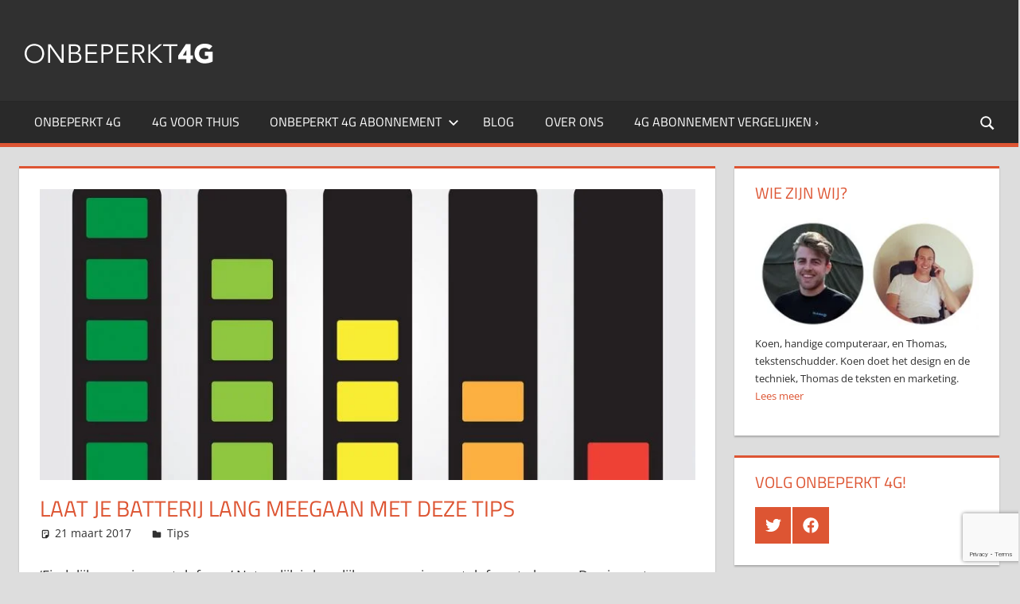

--- FILE ---
content_type: text/html; charset=UTF-8
request_url: https://onbeperkt4g.com/laat-je-batterij-lang-meegaan-met-deze-tips/
body_size: 16660
content:
	<!DOCTYPE html><html lang="nl-NL"><head><meta charset="UTF-8"><meta name="viewport" content="width=device-width, initial-scale=1"><link rel="profile" href="http://gmpg.org/xfn/11"><link rel="pingback" href="https://onbeperkt4g.com/xmlrpc.php"><meta name='robots' content='index, follow, max-image-preview:large, max-snippet:-1, max-video-preview:-1' /><title>Laat je batterij lang meegaan met deze tips - Onbeperkt 4G</title><link rel="canonical" href="https://onbeperkt4g.com/laat-je-batterij-lang-meegaan-met-deze-tips/" /><meta property="og:locale" content="nl_NL" /><meta property="og:type" content="article" /><meta property="og:title" content="Laat je batterij lang meegaan met deze tips - Onbeperkt 4G" /><meta property="og:description" content="‘Eindelijk een nieuwe telefoon..’ Natuurlijk is heerlijk om een nieuwe telefoon te kopen. De nieuwste functies, super snel en het" /><meta property="og:url" content="https://onbeperkt4g.com/laat-je-batterij-lang-meegaan-met-deze-tips/" /><meta property="og:site_name" content="Onbeperkt 4G" /><meta property="article:published_time" content="2017-03-21T16:04:11+00:00" /><meta property="og:image" content="https://onbeperkt4g.com/wp-content/uploads/2017/03/Hoe-lang-gaat-je-batterij-mee-oplaadtips-langere-levensduur-batterij.jpg" /><meta property="og:image:width" content="1280" /><meta property="og:image:height" content="904" /><meta property="og:image:type" content="image/jpeg" /><meta name="author" content="Redactie" /><meta name="twitter:card" content="summary_large_image" /><meta name="twitter:label1" content="Geschreven door" /><meta name="twitter:data1" content="Redactie" /><meta name="twitter:label2" content="Geschatte leestijd" /><meta name="twitter:data2" content="2 minuten" /> <script type="application/ld+json" class="yoast-schema-graph">{"@context":"https://schema.org","@graph":[{"@type":"Article","@id":"https://onbeperkt4g.com/laat-je-batterij-lang-meegaan-met-deze-tips/#article","isPartOf":{"@id":"https://onbeperkt4g.com/laat-je-batterij-lang-meegaan-met-deze-tips/"},"author":{"name":"Redactie","@id":"https://onbeperkt4g.com/#/schema/person/986f0c9b5f88df9d572a1dcc64524dd9"},"headline":"Laat je batterij lang meegaan met deze tips","datePublished":"2017-03-21T16:04:11+00:00","mainEntityOfPage":{"@id":"https://onbeperkt4g.com/laat-je-batterij-lang-meegaan-met-deze-tips/"},"wordCount":388,"commentCount":0,"publisher":{"@id":"https://onbeperkt4g.com/#organization"},"image":{"@id":"https://onbeperkt4g.com/laat-je-batterij-lang-meegaan-met-deze-tips/#primaryimage"},"thumbnailUrl":"https://onbeperkt4g.com/wp-content/uploads/2017/03/Hoe-lang-gaat-je-batterij-mee-oplaadtips-langere-levensduur-batterij.jpg","articleSection":["Tips"],"inLanguage":"nl-NL","potentialAction":[{"@type":"CommentAction","name":"Comment","target":["https://onbeperkt4g.com/laat-je-batterij-lang-meegaan-met-deze-tips/#respond"]}]},{"@type":"WebPage","@id":"https://onbeperkt4g.com/laat-je-batterij-lang-meegaan-met-deze-tips/","url":"https://onbeperkt4g.com/laat-je-batterij-lang-meegaan-met-deze-tips/","name":"Laat je batterij lang meegaan met deze tips - Onbeperkt 4G","isPartOf":{"@id":"https://onbeperkt4g.com/#website"},"primaryImageOfPage":{"@id":"https://onbeperkt4g.com/laat-je-batterij-lang-meegaan-met-deze-tips/#primaryimage"},"image":{"@id":"https://onbeperkt4g.com/laat-je-batterij-lang-meegaan-met-deze-tips/#primaryimage"},"thumbnailUrl":"https://onbeperkt4g.com/wp-content/uploads/2017/03/Hoe-lang-gaat-je-batterij-mee-oplaadtips-langere-levensduur-batterij.jpg","datePublished":"2017-03-21T16:04:11+00:00","breadcrumb":{"@id":"https://onbeperkt4g.com/laat-je-batterij-lang-meegaan-met-deze-tips/#breadcrumb"},"inLanguage":"nl-NL","potentialAction":[{"@type":"ReadAction","target":["https://onbeperkt4g.com/laat-je-batterij-lang-meegaan-met-deze-tips/"]}]},{"@type":"ImageObject","inLanguage":"nl-NL","@id":"https://onbeperkt4g.com/laat-je-batterij-lang-meegaan-met-deze-tips/#primaryimage","url":"https://onbeperkt4g.com/wp-content/uploads/2017/03/Hoe-lang-gaat-je-batterij-mee-oplaadtips-langere-levensduur-batterij.jpg","contentUrl":"https://onbeperkt4g.com/wp-content/uploads/2017/03/Hoe-lang-gaat-je-batterij-mee-oplaadtips-langere-levensduur-batterij.jpg","width":1280,"height":904,"caption":"Hoe lang gaat je batterij mee - oplaadtips langere levensduur batterij"},{"@type":"BreadcrumbList","@id":"https://onbeperkt4g.com/laat-je-batterij-lang-meegaan-met-deze-tips/#breadcrumb","itemListElement":[{"@type":"ListItem","position":1,"name":"Home","item":"https://onbeperkt4g.com/"},{"@type":"ListItem","position":2,"name":"Blog","item":"https://onbeperkt4g.com/blog/"},{"@type":"ListItem","position":3,"name":"Laat je batterij lang meegaan met deze tips"}]},{"@type":"WebSite","@id":"https://onbeperkt4g.com/#website","url":"https://onbeperkt4g.com/","name":"Onbeperkt 4G","description":"","publisher":{"@id":"https://onbeperkt4g.com/#organization"},"potentialAction":[{"@type":"SearchAction","target":{"@type":"EntryPoint","urlTemplate":"https://onbeperkt4g.com/?s={search_term_string}"},"query-input":{"@type":"PropertyValueSpecification","valueRequired":true,"valueName":"search_term_string"}}],"inLanguage":"nl-NL"},{"@type":"Organization","@id":"https://onbeperkt4g.com/#organization","name":"Onbeperkt 4G","url":"https://onbeperkt4g.com/","logo":{"@type":"ImageObject","inLanguage":"nl-NL","@id":"https://onbeperkt4g.com/#/schema/logo/image/","url":"https://onbeperkt4g.com/wp-content/uploads/2020/02/cropped-logo-onbeperkt-4g.png","contentUrl":"https://onbeperkt4g.com/wp-content/uploads/2020/02/cropped-logo-onbeperkt-4g.png","width":250,"height":50,"caption":"Onbeperkt 4G"},"image":{"@id":"https://onbeperkt4g.com/#/schema/logo/image/"}},{"@type":"Person","@id":"https://onbeperkt4g.com/#/schema/person/986f0c9b5f88df9d572a1dcc64524dd9","name":"Redactie","image":{"@type":"ImageObject","inLanguage":"nl-NL","@id":"https://onbeperkt4g.com/#/schema/person/image/","url":"https://secure.gravatar.com/avatar/5c1968517ef6580fd4cbd72f993490505e3fa447a6d3c59eb72d1d89f8588048?s=96&d=mm&r=g","contentUrl":"https://secure.gravatar.com/avatar/5c1968517ef6580fd4cbd72f993490505e3fa447a6d3c59eb72d1d89f8588048?s=96&d=mm&r=g","caption":"Redactie"},"url":"https://onbeperkt4g.com/author/thomas/"}]}</script> <link rel="alternate" type="application/rss+xml" title="Onbeperkt 4G &raquo; feed" href="https://onbeperkt4g.com/feed/" />
 <script src="//www.googletagmanager.com/gtag/js?id=G-ZD7DXF2R9V"  data-cfasync="false" data-wpfc-render="false" type="text/javascript" async></script> <script data-cfasync="false" data-wpfc-render="false" type="text/javascript">var mi_version = '9.11.1';
				var mi_track_user = true;
				var mi_no_track_reason = '';
								var MonsterInsightsDefaultLocations = {"page_location":"https:\/\/onbeperkt4g.com\/laat-je-batterij-lang-meegaan-met-deze-tips\/"};
								if ( typeof MonsterInsightsPrivacyGuardFilter === 'function' ) {
					var MonsterInsightsLocations = (typeof MonsterInsightsExcludeQuery === 'object') ? MonsterInsightsPrivacyGuardFilter( MonsterInsightsExcludeQuery ) : MonsterInsightsPrivacyGuardFilter( MonsterInsightsDefaultLocations );
				} else {
					var MonsterInsightsLocations = (typeof MonsterInsightsExcludeQuery === 'object') ? MonsterInsightsExcludeQuery : MonsterInsightsDefaultLocations;
				}

								var disableStrs = [
										'ga-disable-G-ZD7DXF2R9V',
									];

				/* Function to detect opted out users */
				function __gtagTrackerIsOptedOut() {
					for (var index = 0; index < disableStrs.length; index++) {
						if (document.cookie.indexOf(disableStrs[index] + '=true') > -1) {
							return true;
						}
					}

					return false;
				}

				/* Disable tracking if the opt-out cookie exists. */
				if (__gtagTrackerIsOptedOut()) {
					for (var index = 0; index < disableStrs.length; index++) {
						window[disableStrs[index]] = true;
					}
				}

				/* Opt-out function */
				function __gtagTrackerOptout() {
					for (var index = 0; index < disableStrs.length; index++) {
						document.cookie = disableStrs[index] + '=true; expires=Thu, 31 Dec 2099 23:59:59 UTC; path=/';
						window[disableStrs[index]] = true;
					}
				}

				if ('undefined' === typeof gaOptout) {
					function gaOptout() {
						__gtagTrackerOptout();
					}
				}
								window.dataLayer = window.dataLayer || [];

				window.MonsterInsightsDualTracker = {
					helpers: {},
					trackers: {},
				};
				if (mi_track_user) {
					function __gtagDataLayer() {
						dataLayer.push(arguments);
					}

					function __gtagTracker(type, name, parameters) {
						if (!parameters) {
							parameters = {};
						}

						if (parameters.send_to) {
							__gtagDataLayer.apply(null, arguments);
							return;
						}

						if (type === 'event') {
														parameters.send_to = monsterinsights_frontend.v4_id;
							var hookName = name;
							if (typeof parameters['event_category'] !== 'undefined') {
								hookName = parameters['event_category'] + ':' + name;
							}

							if (typeof MonsterInsightsDualTracker.trackers[hookName] !== 'undefined') {
								MonsterInsightsDualTracker.trackers[hookName](parameters);
							} else {
								__gtagDataLayer('event', name, parameters);
							}
							
						} else {
							__gtagDataLayer.apply(null, arguments);
						}
					}

					__gtagTracker('js', new Date());
					__gtagTracker('set', {
						'developer_id.dZGIzZG': true,
											});
					if ( MonsterInsightsLocations.page_location ) {
						__gtagTracker('set', MonsterInsightsLocations);
					}
										__gtagTracker('config', 'G-ZD7DXF2R9V', {"forceSSL":"true","link_attribution":"true"} );
										window.gtag = __gtagTracker;										(function () {
						/* https://developers.google.com/analytics/devguides/collection/analyticsjs/ */
						/* ga and __gaTracker compatibility shim. */
						var noopfn = function () {
							return null;
						};
						var newtracker = function () {
							return new Tracker();
						};
						var Tracker = function () {
							return null;
						};
						var p = Tracker.prototype;
						p.get = noopfn;
						p.set = noopfn;
						p.send = function () {
							var args = Array.prototype.slice.call(arguments);
							args.unshift('send');
							__gaTracker.apply(null, args);
						};
						var __gaTracker = function () {
							var len = arguments.length;
							if (len === 0) {
								return;
							}
							var f = arguments[len - 1];
							if (typeof f !== 'object' || f === null || typeof f.hitCallback !== 'function') {
								if ('send' === arguments[0]) {
									var hitConverted, hitObject = false, action;
									if ('event' === arguments[1]) {
										if ('undefined' !== typeof arguments[3]) {
											hitObject = {
												'eventAction': arguments[3],
												'eventCategory': arguments[2],
												'eventLabel': arguments[4],
												'value': arguments[5] ? arguments[5] : 1,
											}
										}
									}
									if ('pageview' === arguments[1]) {
										if ('undefined' !== typeof arguments[2]) {
											hitObject = {
												'eventAction': 'page_view',
												'page_path': arguments[2],
											}
										}
									}
									if (typeof arguments[2] === 'object') {
										hitObject = arguments[2];
									}
									if (typeof arguments[5] === 'object') {
										Object.assign(hitObject, arguments[5]);
									}
									if ('undefined' !== typeof arguments[1].hitType) {
										hitObject = arguments[1];
										if ('pageview' === hitObject.hitType) {
											hitObject.eventAction = 'page_view';
										}
									}
									if (hitObject) {
										action = 'timing' === arguments[1].hitType ? 'timing_complete' : hitObject.eventAction;
										hitConverted = mapArgs(hitObject);
										__gtagTracker('event', action, hitConverted);
									}
								}
								return;
							}

							function mapArgs(args) {
								var arg, hit = {};
								var gaMap = {
									'eventCategory': 'event_category',
									'eventAction': 'event_action',
									'eventLabel': 'event_label',
									'eventValue': 'event_value',
									'nonInteraction': 'non_interaction',
									'timingCategory': 'event_category',
									'timingVar': 'name',
									'timingValue': 'value',
									'timingLabel': 'event_label',
									'page': 'page_path',
									'location': 'page_location',
									'title': 'page_title',
									'referrer' : 'page_referrer',
								};
								for (arg in args) {
																		if (!(!args.hasOwnProperty(arg) || !gaMap.hasOwnProperty(arg))) {
										hit[gaMap[arg]] = args[arg];
									} else {
										hit[arg] = args[arg];
									}
								}
								return hit;
							}

							try {
								f.hitCallback();
							} catch (ex) {
							}
						};
						__gaTracker.create = newtracker;
						__gaTracker.getByName = newtracker;
						__gaTracker.getAll = function () {
							return [];
						};
						__gaTracker.remove = noopfn;
						__gaTracker.loaded = true;
						window['__gaTracker'] = __gaTracker;
					})();
									} else {
										console.log("");
					(function () {
						function __gtagTracker() {
							return null;
						}

						window['__gtagTracker'] = __gtagTracker;
						window['gtag'] = __gtagTracker;
					})();
									}</script> <link data-optimized="2" rel="stylesheet" href="https://onbeperkt4g.com/wp-content/litespeed/css/81ef0a7e180834cb608833a54da41a1b.css?ver=1a7f0" /> <script type="text/javascript" src="https://onbeperkt4g.com/wp-content/plugins/google-analytics-for-wordpress/assets/js/frontend-gtag.min.js?ver=9.11.1" id="monsterinsights-frontend-script-js" async="async" data-wp-strategy="async"></script> <script data-cfasync="false" data-wpfc-render="false" type="text/javascript" id='monsterinsights-frontend-script-js-extra'>/*  */
var monsterinsights_frontend = {"js_events_tracking":"true","download_extensions":"doc,pdf,ppt,zip,xls,docx,pptx,xlsx","inbound_paths":"[{\"path\":\"\\\/tip\\\/\",\"label\":\"affiliate\"}]","home_url":"https:\/\/onbeperkt4g.com","hash_tracking":"false","v4_id":"G-ZD7DXF2R9V"};/*  */</script> <script type="text/javascript" src="https://onbeperkt4g.com/wp-includes/js/jquery/jquery.min.js?ver=3.7.1" id="jquery-core-js"></script> <link rel="icon" href="https://onbeperkt4g.com/wp-content/uploads/2019/05/cropped-Untitled-12-32x32.jpg" sizes="32x32" /><link rel="icon" href="https://onbeperkt4g.com/wp-content/uploads/2019/05/cropped-Untitled-12-192x192.jpg" sizes="192x192" /><link rel="apple-touch-icon" href="https://onbeperkt4g.com/wp-content/uploads/2019/05/cropped-Untitled-12-180x180.jpg" /><meta name="msapplication-TileImage" content="https://onbeperkt4g.com/wp-content/uploads/2019/05/cropped-Untitled-12-270x270.jpg" /></head><body class="wp-singular post-template-default single single-post postid-407 single-format-standard wp-custom-logo wp-embed-responsive wp-theme-tortuga wp-child-theme-tortuga-child post-layout-two-columns post-layout-columns author-hidden comments-hidden"><div id="page" class="hfeed site"><a class="skip-link screen-reader-text" href="#content">Ga naar de inhoud</a><header id="masthead" class="site-header clearfix" role="banner"><div class="header-main container clearfix"><div id="logo" class="site-branding clearfix"><a href="https://onbeperkt4g.com/" class="custom-logo-link" rel="home"><img data-lazyloaded="1" src="[data-uri]" width="250" height="50" data-src="https://onbeperkt4g.com/wp-content/uploads/2020/02/cropped-logo-onbeperkt-4g.png.webp" class="custom-logo" alt="Onbeperkt 4G" decoding="async" /><noscript><img width="250" height="50" src="https://onbeperkt4g.com/wp-content/uploads/2020/02/cropped-logo-onbeperkt-4g.png.webp" class="custom-logo" alt="Onbeperkt 4G" decoding="async" /></noscript></a><p class="site-title"><a href="https://onbeperkt4g.com/" rel="home">Onbeperkt 4G</a></p></div><div class="header-widgets clearfix"></div></div><div id="main-navigation-wrap" class="primary-navigation-wrap"><div class="primary-navigation-container container"><div class="header-search"><button class="header-search-icon" aria-label="Open search form" aria-expanded="false" aria-controls="header-search-dropdown" >
<svg class="icon icon-search" aria-hidden="true" role="img"> <use xlink:href="https://onbeperkt4g.com/wp-content/themes/tortuga/assets/icons/genericons-neue.svg#search"></use> </svg>				</button><div id="header-search-dropdown" class="header-search-form" ><form role="search" method="get" class="search-form" action="https://onbeperkt4g.com/">
<label>
<span class="screen-reader-text">Zoeken naar:</span>
<input type="search" class="search-field"
placeholder="Zoeken &hellip;"
value="" name="s"
title="Zoeken naar:" />
</label>
<button type="submit" class="search-submit">
<svg class="icon icon-search" aria-hidden="true" role="img"> <use xlink:href="https://onbeperkt4g.com/wp-content/themes/tortuga/assets/icons/genericons-neue.svg#search"></use> </svg>		<span class="screen-reader-text">Zoeken</span>
</button></form></div></div>
<button class="primary-menu-toggle menu-toggle" aria-controls="primary-menu" aria-expanded="false" >
<svg class="icon icon-menu" aria-hidden="true" role="img"> <use xlink:href="https://onbeperkt4g.com/wp-content/themes/tortuga/assets/icons/genericons-neue.svg#menu"></use> </svg><svg class="icon icon-close" aria-hidden="true" role="img"> <use xlink:href="https://onbeperkt4g.com/wp-content/themes/tortuga/assets/icons/genericons-neue.svg#close"></use> </svg>				<span class="menu-toggle-text">Menu</span>
</button><div class="primary-navigation"><nav id="site-navigation" class="main-navigation" role="navigation"  aria-label="Primair menu"><ul id="primary-menu" class="menu"><li id="menu-item-618" class="menu-item menu-item-type-post_type menu-item-object-page menu-item-home menu-item-618"><a href="https://onbeperkt4g.com/">Onbeperkt 4G</a></li><li id="menu-item-1362" class="menu-item menu-item-type-post_type menu-item-object-page menu-item-1362"><a href="https://onbeperkt4g.com/4g-voor-thuis/">4G voor thuis</a></li><li id="menu-item-617" class="menu-item menu-item-type-post_type menu-item-object-page menu-item-has-children menu-item-617"><a href="https://onbeperkt4g.com/onbeperkt-4g-abonnement/">Onbeperkt 4G abonnement<svg class="icon icon-expand" aria-hidden="true" role="img"> <use xlink:href="https://onbeperkt4g.com/wp-content/themes/tortuga/assets/icons/genericons-neue.svg#expand"></use> </svg></a><ul class="sub-menu"><li id="menu-item-634" class="menu-item menu-item-type-post_type menu-item-object-post menu-item-634"><a href="https://onbeperkt4g.com/onbeperkt-4g-tele2-doet-ook-mee-dat-rijmt/">Tele2</a></li><li id="menu-item-619" class="menu-item menu-item-type-post_type menu-item-object-page menu-item-619"><a href="https://onbeperkt4g.com/t-mobile-4g-abonnement/">T-Mobile</a></li><li id="menu-item-620" class="menu-item menu-item-type-post_type menu-item-object-page menu-item-620"><a href="https://onbeperkt4g.com/robin-mobile-4g-abonnement/">Robin Mobile</a></li><li id="menu-item-1367" class="menu-item menu-item-type-post_type menu-item-object-page menu-item-1367"><a href="https://onbeperkt4g.com/vodafone-onbeperkt-4g-abonnement/">Vodafone</a></li><li id="menu-item-861" class="menu-item menu-item-type-post_type menu-item-object-page menu-item-861"><a href="https://onbeperkt4g.com/onbeperkt-4g-abonnement/kpn-onbeperkt-abonnement-128-kb/">KPN onbeperkt abonnement (128kb)</a></li><li id="menu-item-1252" class="menu-item menu-item-type-post_type menu-item-object-page menu-item-1252"><a href="https://onbeperkt4g.com/budget-mobiel-abonnementen-onbeperkt-4g/">Budget Mobiel</a></li></ul></li><li id="menu-item-622" class="menu-item menu-item-type-post_type menu-item-object-page current_page_parent menu-item-622"><a href="https://onbeperkt4g.com/blog/">Blog</a></li><li id="menu-item-623" class="menu-item menu-item-type-post_type menu-item-object-page menu-item-623"><a href="https://onbeperkt4g.com/over-ons/">Over ons</a></li><li id="menu-item-616" class="fourg-compare menu-item menu-item-type-post_type menu-item-object-page menu-item-616"><a href="https://onbeperkt4g.com/4g-abonnement-vergelijken/">4G abonnement vergelijken ›</a></li></ul></nav></div></div></div></header><div id="content" class="site-content container clearfix"><section id="primary" class="content-single content-area"><main id="main" class="site-main" role="main"><article id="post-407" class="post-407 post type-post status-publish format-standard has-post-thumbnail hentry category-tips"><img data-lazyloaded="1" src="[data-uri]" width="900" height="400" data-src="https://onbeperkt4g.com/wp-content/uploads/2017/03/Hoe-lang-gaat-je-batterij-mee-oplaadtips-langere-levensduur-batterij-900x400.jpg.webp" class="attachment-post-thumbnail size-post-thumbnail wp-post-image" alt="Hoe lang gaat je batterij mee - oplaadtips langere levensduur batterij" decoding="async" fetchpriority="high" /><noscript><img width="900" height="400" src="https://onbeperkt4g.com/wp-content/uploads/2017/03/Hoe-lang-gaat-je-batterij-mee-oplaadtips-langere-levensduur-batterij-900x400.jpg.webp" class="attachment-post-thumbnail size-post-thumbnail wp-post-image" alt="Hoe lang gaat je batterij mee - oplaadtips langere levensduur batterij" decoding="async" fetchpriority="high" /></noscript><header class="entry-header"><h1 class="entry-title">Laat je batterij lang meegaan met deze tips</h1><div class="entry-meta"><span class="meta-date"><svg class="icon icon-standard" aria-hidden="true" role="img"> <use xlink:href="https://onbeperkt4g.com/wp-content/themes/tortuga/assets/icons/genericons-neue.svg#standard"></use> </svg><a href="https://onbeperkt4g.com/laat-je-batterij-lang-meegaan-met-deze-tips/" title="17:04" rel="bookmark"><time class="entry-date published updated" datetime="2017-03-21T17:04:11+01:00">21 maart 2017</time></a></span><span class="meta-author"> <svg class="icon icon-user" aria-hidden="true" role="img"> <use xlink:href="https://onbeperkt4g.com/wp-content/themes/tortuga/assets/icons/genericons-neue.svg#user"></use> </svg><span class="author vcard"><a class="url fn n" href="https://onbeperkt4g.com/author/thomas/" title="Bekijk alle berichten van Redactie" rel="author">Redactie</a></span></span><span class="meta-category"> <svg class="icon icon-category" aria-hidden="true" role="img"> <use xlink:href="https://onbeperkt4g.com/wp-content/themes/tortuga/assets/icons/genericons-neue.svg#category"></use> </svg><a href="https://onbeperkt4g.com/tips/" rel="category tag">Tips</a></span><span class="meta-comments"> <svg class="icon icon-edit" aria-hidden="true" role="img"> <use xlink:href="https://onbeperkt4g.com/wp-content/themes/tortuga/assets/icons/genericons-neue.svg#edit"></use> </svg><a href="https://onbeperkt4g.com/laat-je-batterij-lang-meegaan-met-deze-tips/#respond">Laat een reactie achter</a></span></div></header><div class="entry-content clearfix"><p>‘Eindelijk een nieuwe telefoon..’ Natuurlijk is heerlijk om een nieuwe telefoon te kopen. De nieuwste functies, super snel en het grootste scherm. Maar voor veel mensen is de grootste ergernis van een oude telefoon de batterijduur. Je telefoon houdt het nog geen halve dag vol met je oude telefoon, en dan hoef je er nog niet eens constant mee bezig te zijn.<br />
Iedere keer weer gaat de batterij van je nieuwe telefoon super lang mee. Maar hoe zorg je ervoor dat dit zo lang mogelijk zo blijft?</p><p>We hadden jullie al eerder verblijdt met vraag &amp; antwoord: <a href="https://onbeperkt4g.com/hoe-lang-gaat-je-mobiel-mee/">Hoe lang gaat je mobiel mee</a>? Nu gaan we een stap verder. De batterij.</p><h3>Oplaadtips</h3><p>Vroeger werd er altijd verteld dat je de accu het beste helemaal leeg kon trekken voor je de batterij weer oplaadt. Dat is met de nieuwe telefoons niet meer het geval. Dus zorg ervoor dat je telefoon altijd voldoende vol zit zodat je niet in de problemen komt als je ineens ergens heen moet. Daarnaast is het belangrijk dat je je telefoon niet te lang aan het stroom hebt liggen. Veel mensen laden hun mobiel op tijdens het slapen, zodat hij de volgende ochtend weer helemaal klaar is voor de drukke dag. Dit is niet goed voor je batterij. De lader blijft tegen de accu van je telefoon zeggen dat er stroom beschikbaar is en de accu blijft constant zeggen dat hij deze niet nodig heeft. Hierdoor kan de maximale <a href="https://onbeperkt4g.com/laadpalen-de-toekomst-van-elektrisch-rijden/">laadcapaciteit</a> na verloop van tijd afnemen.</p><h3>Zorg goed voor je accu en telefoon</h3><p>Het is belangrijk dat je goed voor je telefoon zorgt. In de zomer of op vakantie liggen wij soms wel hele dagen in de zon met onze telefoon naast ons die de muziek afspeelt. De hoge temperatuur is niet goed voor dit apparaat. De ideale temperatuur van een accu is tussen de 0 en 35 graden. In de zon wordt de accu al snel warmer, let hier dus goed op. Het gebruik van een snellader kan erg handig zijn, toch moet je hier erg mee oppassen. Als je een telefoon hebt die hier niet voor bedoeld is kan dit schadelijk zijn voor je accu. Bekijk voor het aanschaffen van een telefoon anders dan maar eens een <a href="http://vergelijk.com">vergelijkingssite </a>om alle prijzen en specificaties op een rijtje te hebben.</p><div class="themezee-social-sharing tzss-content tzss-below-content tzss-style-icons-labels tzss-socicons tzss-4-columns"><ul class="tzss-share-buttons-list"><li class="tzss-share-item"><span class="tzss-button tzss-facebook"><a class="tzss-link" href="https://www.facebook.com/sharer/sharer.php?u=https://onbeperkt4g.com/laat-je-batterij-lang-meegaan-met-deze-tips/&amp;t=Laat%20je%20batterij%20lang%20meegaan%20met%20deze%20tips" target="_blank"><span class="tzss-icon"></span><span class="tzss-text">Facebook</span></a></span></li><li class="tzss-share-item"><span class="tzss-button tzss-twitter"><a class="tzss-link" href="https://twitter.com/intent/tweet?text=Laat%20je%20batterij%20lang%20meegaan%20met%20deze%20tips&amp;url=https://onbeperkt4g.com/laat-je-batterij-lang-meegaan-met-deze-tips/" target="_blank"><span class="tzss-icon"></span><span class="tzss-text">Twitter</span></a></span></li><li class="tzss-share-item"><span class="tzss-button tzss-whatsapp"><a class="tzss-link" href="https://wa.me/?text=Laat%20je%20batterij%20lang%20meegaan%20met%20deze%20tips: https://onbeperkt4g.com/laat-je-batterij-lang-meegaan-met-deze-tips/" target="_blank"><span class="tzss-icon"></span><span class="tzss-text">WhatsApp</span></a></span></li><li class="tzss-share-item"><span class="tzss-button tzss-linkedin"><a class="tzss-link" href="https://www.linkedin.com/shareArticle?mini=true&url=https://onbeperkt4g.com/laat-je-batterij-lang-meegaan-met-deze-tips/&amp;title=Laat%20je%20batterij%20lang%20meegaan%20met%20deze%20tips" target="_blank"><span class="tzss-icon"></span><span class="tzss-text">LinkedIn</span></a></span></li></ul></div></div><footer class="entry-footer"><nav class="navigation post-navigation" aria-label="Berichten"><h2 class="screen-reader-text">Bericht navigatie</h2><div class="nav-links"><div class="nav-previous"><a href="https://onbeperkt4g.com/de-opkomst-van-5g-internet/" rel="prev"><span class="screen-reader-text">Vorig bericht:</span>De opkomst van 5G internet</a></div><div class="nav-next"><a href="https://onbeperkt4g.com/wij-willen-gvd-onbeperkt-internet-en-bellen/" rel="next"><span class="screen-reader-text">Volgend bericht:</span>Wij willen GVD onbeperkt internet en bellen!</a></div></div></nav></footer></article><section class="themezee-related-posts related-posts type-page clearfix"><h2 class="page-title related-posts-title">Ook interessant</h2><div class="related-posts-grid"><div class="related-posts-columns related-posts-three-columns clearfix"><div class="related-post-column clearfix"><article id="post-412"><a href="https://onbeperkt4g.com/tips-om-te-besparen-op-je-internetbundel/" rel="bookmark"><img data-lazyloaded="1" src="[data-uri]" width="480" height="320" data-src="https://onbeperkt4g.com/wp-content/uploads/2015/06/TIPS-Datagebruik-en-dataverbruik-verminderen.jpg.webp" class="attachment-themezee-related-posts size-themezee-related-posts wp-post-image" alt="TIPS Datagebruik en dataverbruik verminderen" decoding="async" data-srcset="https://onbeperkt4g.com/wp-content/uploads/2015/06/TIPS-Datagebruik-en-dataverbruik-verminderen.jpg.webp 1920w, https://onbeperkt4g.com/wp-content/uploads/2015/06/TIPS-Datagebruik-en-dataverbruik-verminderen-120x80.jpg.webp 120w, https://onbeperkt4g.com/wp-content/uploads/2015/06/TIPS-Datagebruik-en-dataverbruik-verminderen-300x200.jpg.webp 300w, https://onbeperkt4g.com/wp-content/uploads/2015/06/TIPS-Datagebruik-en-dataverbruik-verminderen-768x512.jpg.webp 768w, https://onbeperkt4g.com/wp-content/uploads/2015/06/TIPS-Datagebruik-en-dataverbruik-verminderen-1024x683.jpg.webp 1024w, https://onbeperkt4g.com/wp-content/uploads/2015/06/TIPS-Datagebruik-en-dataverbruik-verminderen-1080x720.jpg.webp 1080w" data-sizes="(max-width: 480px) 100vw, 480px" /><noscript><img width="480" height="320" src="https://onbeperkt4g.com/wp-content/uploads/2015/06/TIPS-Datagebruik-en-dataverbruik-verminderen.jpg.webp" class="attachment-themezee-related-posts size-themezee-related-posts wp-post-image" alt="TIPS Datagebruik en dataverbruik verminderen" decoding="async" srcset="https://onbeperkt4g.com/wp-content/uploads/2015/06/TIPS-Datagebruik-en-dataverbruik-verminderen.jpg.webp 1920w, https://onbeperkt4g.com/wp-content/uploads/2015/06/TIPS-Datagebruik-en-dataverbruik-verminderen-120x80.jpg.webp 120w, https://onbeperkt4g.com/wp-content/uploads/2015/06/TIPS-Datagebruik-en-dataverbruik-verminderen-300x200.jpg.webp 300w, https://onbeperkt4g.com/wp-content/uploads/2015/06/TIPS-Datagebruik-en-dataverbruik-verminderen-768x512.jpg.webp 768w, https://onbeperkt4g.com/wp-content/uploads/2015/06/TIPS-Datagebruik-en-dataverbruik-verminderen-1024x683.jpg.webp 1024w, https://onbeperkt4g.com/wp-content/uploads/2015/06/TIPS-Datagebruik-en-dataverbruik-verminderen-1080x720.jpg.webp 1080w" sizes="(max-width: 480px) 100vw, 480px" /></noscript></a><header class="entry-header"><h4 class="entry-title"><a href="https://onbeperkt4g.com/tips-om-te-besparen-op-je-internetbundel/" rel="bookmark">Tips om te besparen op je internetbundel</a></h4></header><div class="entry-meta"><span class="meta-date"><a href="https://onbeperkt4g.com/tips-om-te-besparen-op-je-internetbundel/" title="17:16" rel="bookmark"><time class="entry-date published updated" datetime="2017-04-04T17:16:19+02:00">4 april 2017</time></a></span></div></article></div><div class="related-post-column clearfix"><article id="post-2024"><a href="https://onbeperkt4g.com/apps-kopen-zonder-creditcard-de-beste-oplossingen/" rel="bookmark"><img data-lazyloaded="1" src="[data-uri]" width="480" height="320" data-src="https://onbeperkt4g.com/wp-content/uploads/2024/02/samsung-1283938_1280-480x320.jpg.webp" class="attachment-themezee-related-posts size-themezee-related-posts wp-post-image" alt="apps kopen zonder creditcard" decoding="async" data-srcset="https://onbeperkt4g.com/wp-content/uploads/2024/02/samsung-1283938_1280-480x320.jpg.webp 480w, https://onbeperkt4g.com/wp-content/uploads/2024/02/samsung-1283938_1280-300x200.jpg.webp 300w, https://onbeperkt4g.com/wp-content/uploads/2024/02/samsung-1283938_1280-1024x682.jpg.webp 1024w, https://onbeperkt4g.com/wp-content/uploads/2024/02/samsung-1283938_1280-768x512.jpg.webp 768w, https://onbeperkt4g.com/wp-content/uploads/2024/02/samsung-1283938_1280-120x80.jpg.webp 120w, https://onbeperkt4g.com/wp-content/uploads/2024/02/samsung-1283938_1280.jpg.webp 1280w" data-sizes="(max-width: 480px) 100vw, 480px" /><noscript><img width="480" height="320" src="https://onbeperkt4g.com/wp-content/uploads/2024/02/samsung-1283938_1280-480x320.jpg.webp" class="attachment-themezee-related-posts size-themezee-related-posts wp-post-image" alt="apps kopen zonder creditcard" decoding="async" srcset="https://onbeperkt4g.com/wp-content/uploads/2024/02/samsung-1283938_1280-480x320.jpg.webp 480w, https://onbeperkt4g.com/wp-content/uploads/2024/02/samsung-1283938_1280-300x200.jpg.webp 300w, https://onbeperkt4g.com/wp-content/uploads/2024/02/samsung-1283938_1280-1024x682.jpg.webp 1024w, https://onbeperkt4g.com/wp-content/uploads/2024/02/samsung-1283938_1280-768x512.jpg.webp 768w, https://onbeperkt4g.com/wp-content/uploads/2024/02/samsung-1283938_1280-120x80.jpg.webp 120w, https://onbeperkt4g.com/wp-content/uploads/2024/02/samsung-1283938_1280.jpg.webp 1280w" sizes="(max-width: 480px) 100vw, 480px" /></noscript></a><header class="entry-header"><h4 class="entry-title"><a href="https://onbeperkt4g.com/apps-kopen-zonder-creditcard-de-beste-oplossingen/" rel="bookmark">Apps kopen zonder creditcard: de beste oplossingen</a></h4></header><div class="entry-meta"><span class="meta-date"><a href="https://onbeperkt4g.com/apps-kopen-zonder-creditcard-de-beste-oplossingen/" title="15:10" rel="bookmark"><time class="entry-date published updated" datetime="2024-02-13T15:10:36+01:00">13 februari 2024</time></a></span></div></article></div><div class="related-post-column clearfix"><article id="post-2059"><a href="https://onbeperkt4g.com/waarom-vaste-lasten-vergelijken-een-slimme-zet-is/" rel="bookmark"><img data-lazyloaded="1" src="[data-uri]" width="480" height="320" data-src="https://onbeperkt4g.com/wp-content/uploads/2024/04/money-2724248_1280-480x320.jpg.webp" class="attachment-themezee-related-posts size-themezee-related-posts wp-post-image" alt="vaste lasten vergelijken" decoding="async" data-srcset="https://onbeperkt4g.com/wp-content/uploads/2024/04/money-2724248_1280-480x320.jpg.webp 480w, https://onbeperkt4g.com/wp-content/uploads/2024/04/money-2724248_1280-120x80.jpg.webp 120w" data-sizes="(max-width: 480px) 100vw, 480px" /><noscript><img width="480" height="320" src="https://onbeperkt4g.com/wp-content/uploads/2024/04/money-2724248_1280-480x320.jpg.webp" class="attachment-themezee-related-posts size-themezee-related-posts wp-post-image" alt="vaste lasten vergelijken" decoding="async" srcset="https://onbeperkt4g.com/wp-content/uploads/2024/04/money-2724248_1280-480x320.jpg.webp 480w, https://onbeperkt4g.com/wp-content/uploads/2024/04/money-2724248_1280-120x80.jpg.webp 120w" sizes="(max-width: 480px) 100vw, 480px" /></noscript></a><header class="entry-header"><h4 class="entry-title"><a href="https://onbeperkt4g.com/waarom-vaste-lasten-vergelijken-een-slimme-zet-is/" rel="bookmark">Waarom vaste lasten vergelijken een slimme zet is</a></h4></header><div class="entry-meta"><span class="meta-date"><a href="https://onbeperkt4g.com/waarom-vaste-lasten-vergelijken-een-slimme-zet-is/" title="12:35" rel="bookmark"><time class="entry-date published updated" datetime="2024-04-25T12:35:12+02:00">25 april 2024</time></a></span></div></article></div></div></div></section><div id="comments" class="comments-area"><div id="respond" class="comment-respond"><h3 id="reply-title" class="comment-reply-title"><span>Geef een reactie</span> <small><a rel="nofollow" id="cancel-comment-reply-link" href="/laat-je-batterij-lang-meegaan-met-deze-tips/#respond" style="display:none;">Reactie annuleren</a></small></h3><form action="https://onbeperkt4g.com/wp-comments-post.php" method="post" id="commentform" class="comment-form"><p class="comment-notes"><span id="email-notes">Je e-mailadres wordt niet gepubliceerd.</span> <span class="required-field-message">Vereiste velden zijn gemarkeerd met <span class="required">*</span></span></p><p class="comment-form-comment"><label for="comment">Reactie <span class="required">*</span></label><textarea id="comment" name="comment" cols="45" rows="8" maxlength="65525" required></textarea></p><p class="comment-form-author"><label for="author">Naam <span class="required">*</span></label> <input id="author" name="author" type="text" value="" size="30" maxlength="245" autocomplete="name" required /></p><p class="comment-form-email"><label for="email">E-mail <span class="required">*</span></label> <input id="email" name="email" type="email" value="" size="30" maxlength="100" aria-describedby="email-notes" autocomplete="email" required /></p><p class="comment-form-url"><label for="url">Site</label> <input id="url" name="url" type="url" value="" size="30" maxlength="200" autocomplete="url" /></p><div class="anr_captcha_field"><div id="anr_captcha_field_1" class="anr_captcha_field_div"><input type="hidden" name="g-recaptcha-response" value=""/></div></div><p class="form-submit"><input name="submit" type="submit" id="submit" class="submit" value="Reactie plaatsen" /> <input type='hidden' name='comment_post_ID' value='407' id='comment_post_ID' />
<input type='hidden' name='comment_parent' id='comment_parent' value='0' /></p></form></div></div></main></section><section id="secondary" class="sidebar widget-area clearfix" role="complementary"><div class="widget-wrap"><aside id="media_image-2" class="widget widget_media_image clearfix"><div class="widget-header"><h3 class="widget-title">Wie zijn wij?</h3></div><figure style="width: 300px" class="wp-caption alignnone"><a href="https://onbeperkt4g.com/over-ons/"><img data-lazyloaded="1" src="[data-uri]" width="300" height="150" data-src="https://onbeperkt4g.com/wp-content/uploads/2019/11/koen-thomas-300x150.jpg.webp" class="image wp-image-1156  attachment-medium size-medium" alt="" style="max-width: 100%; height: auto;" title="Wie zijn wij?" decoding="async" data-srcset="https://onbeperkt4g.com/wp-content/uploads/2019/11/koen-thomas-300x150.jpg.webp 300w, https://onbeperkt4g.com/wp-content/uploads/2019/11/koen-thomas.jpg.webp 400w" data-sizes="(max-width: 300px) 100vw, 300px" /><noscript><img width="300" height="150" src="https://onbeperkt4g.com/wp-content/uploads/2019/11/koen-thomas-300x150.jpg.webp" class="image wp-image-1156  attachment-medium size-medium" alt="" style="max-width: 100%; height: auto;" title="Wie zijn wij?" decoding="async" srcset="https://onbeperkt4g.com/wp-content/uploads/2019/11/koen-thomas-300x150.jpg.webp 300w, https://onbeperkt4g.com/wp-content/uploads/2019/11/koen-thomas.jpg.webp 400w" sizes="(max-width: 300px) 100vw, 300px" /></noscript></a><figcaption class="wp-caption-text">Koen, handige computeraar, en Thomas, tekstenschudder. Koen doet het design en de techniek, Thomas de teksten en marketing.<br /><a href='https://onbeperkt4g.com/over-ons/'>Lees meer</a></figcaption></figure></aside></div><div class="widget-wrap"><aside id="tzwb-social-icons-2" class="widget tzwb-social-icons clearfix"><div class="widget-header"><h3 class="widget-title">Volg onbeperkt 4G!</h3></div><div class="tzwb-content tzwb-clearfix"><ul id="menu-sociaal" class="tzwb-social-icons-menu social-icons-menu menu"><li id="menu-item-1146" class="menu-item menu-item-type-custom menu-item-object-custom menu-item-1146"><a target="_blank" href="https://twitter.com/onbeperkt4g"><span class="screen-reader-text">Twitter</span><svg class="icon icon-twitter" aria-hidden="true" role="img"> <use xlink:href="https://onbeperkt4g.com/wp-content/plugins/themezee-widget-bundle/assets/icons/social-icons.svg?ver=20251220#icon-twitter"></use> </svg></a></li><li id="menu-item-1147" class="menu-item menu-item-type-custom menu-item-object-custom menu-item-1147"><a target="_blank" href="https://www.facebook.com/onbeperkt4g/"><span class="screen-reader-text">Facebook</span><svg class="icon icon-facebook" aria-hidden="true" role="img"> <use xlink:href="https://onbeperkt4g.com/wp-content/plugins/themezee-widget-bundle/assets/icons/social-icons.svg?ver=20251220#icon-facebook"></use> </svg></a></li></ul></div></aside></div><div class="widget-wrap"><aside id="tzwb-tabbed-content-2" class="widget tzwb-tabbed-content clearfix"><div class="widget-header"><h3 class="widget-title">Op &#039;t Blog</h3></div><div class="tzwb-content tzwb-clearfix"><div class="tzwb-tabnavi-wrap tzwb-clearfix"><ul class="tzwb-tabnavi"><li><a href="#tzwb-tabbed-content-2-tab-0">Recent</a></li><li><a href="#tzwb-tabbed-content-2-tab-1">Populair</a></li><li><a href="#tzwb-tabbed-content-2-tab-2">Laatste reacties</a></li></ul></div><div id="tzwb-tabbed-content-2-tab-0" class="tzwb-tabcontent"><ul class="tzwb-tabcontent-recent-posts tzwb-posts-list"><li class="tzwb-has-thumbnail">
<a href="https://onbeperkt4g.com/zakelijke-kosten-besparen-in-2026-van-4g-tot-webhosting/" title="Zakelijke kosten besparen in 2026: van 4G tot webhosting">
<img data-lazyloaded="1" src="[data-uri]" width="90" height="65" data-src="https://onbeperkt4g.com/wp-content/uploads/2026/01/zakelijke-kosten-besparen-2026-90x65.jpg.webp" class="attachment-tzwb-thumbnail size-tzwb-thumbnail wp-post-image" alt="" decoding="async" /><noscript><img width="90" height="65" src="https://onbeperkt4g.com/wp-content/uploads/2026/01/zakelijke-kosten-besparen-2026-90x65.jpg.webp" class="attachment-tzwb-thumbnail size-tzwb-thumbnail wp-post-image" alt="" decoding="async" /></noscript>									</a>
<a href="https://onbeperkt4g.com/zakelijke-kosten-besparen-in-2026-van-4g-tot-webhosting/" title="Zakelijke kosten besparen in 2026: van 4G tot webhosting">
Zakelijke kosten besparen in 2026: van 4G tot webhosting							</a><div class="tzwb-entry-meta entry-meta">
<span class="tzwb-meta-date meta-date">12 januari 2026</span></div><li class="tzwb-has-thumbnail">
<a href="https://onbeperkt4g.com/waarom-veel-praktijken-vastlopen-bij-het-digitaliseren-van-hun-processen/" title="Waarom veel praktijken vastlopen bij het digitaliseren van hun processen">
<img data-lazyloaded="1" src="[data-uri]" width="90" height="65" data-src="https://onbeperkt4g.com/wp-content/uploads/2026/01/digitalisering-processen-90x65.jpg.webp" class="attachment-tzwb-thumbnail size-tzwb-thumbnail wp-post-image" alt="" decoding="async" /><noscript><img width="90" height="65" src="https://onbeperkt4g.com/wp-content/uploads/2026/01/digitalisering-processen-90x65.jpg.webp" class="attachment-tzwb-thumbnail size-tzwb-thumbnail wp-post-image" alt="" decoding="async" /></noscript>									</a>
<a href="https://onbeperkt4g.com/waarom-veel-praktijken-vastlopen-bij-het-digitaliseren-van-hun-processen/" title="Waarom veel praktijken vastlopen bij het digitaliseren van hun processen">
Waarom veel praktijken vastlopen bij het digitaliseren van hun processen							</a><div class="tzwb-entry-meta entry-meta">
<span class="tzwb-meta-date meta-date">6 januari 2026</span></div><li class="tzwb-has-thumbnail">
<a href="https://onbeperkt4g.com/hoeveel-data-heb-ik-per-maand-echt-nodig/" title="Hoeveel data heb ik per maand echt nodig?">
<img data-lazyloaded="1" src="[data-uri]" width="90" height="65" data-src="https://onbeperkt4g.com/wp-content/uploads/2025/12/image-90x65.jpg.webp" class="attachment-tzwb-thumbnail size-tzwb-thumbnail wp-post-image" alt="Photo data" decoding="async" data-srcset="https://onbeperkt4g.com/wp-content/uploads/2025/12/image-90x65.jpg.webp 90w, https://onbeperkt4g.com/wp-content/uploads/2025/12/image-300x217.jpg.webp 300w, https://onbeperkt4g.com/wp-content/uploads/2025/12/image-1024x741.jpg.webp 1024w, https://onbeperkt4g.com/wp-content/uploads/2025/12/image-768x556.jpg.webp 768w, https://onbeperkt4g.com/wp-content/uploads/2025/12/image.jpg.webp 1080w" data-sizes="(max-width: 90px) 100vw, 90px" /><noscript><img width="90" height="65" src="https://onbeperkt4g.com/wp-content/uploads/2025/12/image-90x65.jpg.webp" class="attachment-tzwb-thumbnail size-tzwb-thumbnail wp-post-image" alt="Photo data" decoding="async" srcset="https://onbeperkt4g.com/wp-content/uploads/2025/12/image-90x65.jpg.webp 90w, https://onbeperkt4g.com/wp-content/uploads/2025/12/image-300x217.jpg.webp 300w, https://onbeperkt4g.com/wp-content/uploads/2025/12/image-1024x741.jpg.webp 1024w, https://onbeperkt4g.com/wp-content/uploads/2025/12/image-768x556.jpg.webp 768w, https://onbeperkt4g.com/wp-content/uploads/2025/12/image.jpg.webp 1080w" sizes="(max-width: 90px) 100vw, 90px" /></noscript>									</a>
<a href="https://onbeperkt4g.com/hoeveel-data-heb-ik-per-maand-echt-nodig/" title="Hoeveel data heb ik per maand echt nodig?">
Hoeveel data heb ik per maand echt nodig?							</a><div class="tzwb-entry-meta entry-meta">
<span class="tzwb-meta-date meta-date">11 december 2025</span></div><li class="tzwb-has-thumbnail">
<a href="https://onbeperkt4g.com/de-verborgen-kosten-van-onvoldoende-onderhoud-van-je-bedrijfspand/" title="De verborgen kosten van onvoldoende onderhoud van je bedrijfspand">
<img data-lazyloaded="1" src="[data-uri]" width="90" height="65" data-src="https://onbeperkt4g.com/wp-content/uploads/2025/11/zakelijk-pand-onderhouden-90x65.jpg" class="attachment-tzwb-thumbnail size-tzwb-thumbnail wp-post-image" alt="" decoding="async" /><noscript><img width="90" height="65" src="https://onbeperkt4g.com/wp-content/uploads/2025/11/zakelijk-pand-onderhouden-90x65.jpg" class="attachment-tzwb-thumbnail size-tzwb-thumbnail wp-post-image" alt="" decoding="async" /></noscript>									</a>
<a href="https://onbeperkt4g.com/de-verborgen-kosten-van-onvoldoende-onderhoud-van-je-bedrijfspand/" title="De verborgen kosten van onvoldoende onderhoud van je bedrijfspand">
De verborgen kosten van onvoldoende onderhoud van je bedrijfspand							</a><div class="tzwb-entry-meta entry-meta">
<span class="tzwb-meta-date meta-date">19 november 2025</span></div><li class="tzwb-has-thumbnail">
<a href="https://onbeperkt4g.com/wat-is-het-goedkoopste-mobiele-abonnement-voor-mijn-gebruik/" title="Wat is het goedkoopste mobiele abonnement voor mijn gebruik?">
<img data-lazyloaded="1" src="[data-uri]" width="90" height="65" data-src="https://onbeperkt4g.com/wp-content/uploads/2025/11/image-90x65.jpg" class="attachment-tzwb-thumbnail size-tzwb-thumbnail wp-post-image" alt="Photo mobile subscription" decoding="async" /><noscript><img width="90" height="65" src="https://onbeperkt4g.com/wp-content/uploads/2025/11/image-90x65.jpg" class="attachment-tzwb-thumbnail size-tzwb-thumbnail wp-post-image" alt="Photo mobile subscription" decoding="async" /></noscript>									</a>
<a href="https://onbeperkt4g.com/wat-is-het-goedkoopste-mobiele-abonnement-voor-mijn-gebruik/" title="Wat is het goedkoopste mobiele abonnement voor mijn gebruik?">
Wat is het goedkoopste mobiele abonnement voor mijn gebruik?							</a><div class="tzwb-entry-meta entry-meta">
<span class="tzwb-meta-date meta-date">13 november 2025</span></div></ul></div><div id="tzwb-tabbed-content-2-tab-1" class="tzwb-tabcontent"><ul class="tzwb-tabcontent-popular-posts tzwb-posts-list"><li class="tzwb-has-thumbnail">
<a href="https://onbeperkt4g.com/tips-om-altijd-en-overal-zorgeloos-te-kunnen-internetten-op-je-telefoon/" title="Tips om altijd en overal zorgeloos te kunnen internetten op je telefoon">
<img data-lazyloaded="1" src="[data-uri]" width="90" height="65" data-src="https://onbeperkt4g.com/wp-content/uploads/2017/02/Zorgeloos-mobiel-internet-t-mobile-90x65.jpg.webp" class="attachment-tzwb-thumbnail size-tzwb-thumbnail wp-post-image" alt="Zorgeloos mobiel internet t-mobile" decoding="async" data-srcset="https://onbeperkt4g.com/wp-content/uploads/2017/02/Zorgeloos-mobiel-internet-t-mobile-90x65.jpg.webp 90w, https://onbeperkt4g.com/wp-content/uploads/2017/02/Zorgeloos-mobiel-internet-t-mobile-400x284.jpg.webp 400w" data-sizes="(max-width: 90px) 100vw, 90px" /><noscript><img width="90" height="65" src="https://onbeperkt4g.com/wp-content/uploads/2017/02/Zorgeloos-mobiel-internet-t-mobile-90x65.jpg.webp" class="attachment-tzwb-thumbnail size-tzwb-thumbnail wp-post-image" alt="Zorgeloos mobiel internet t-mobile" decoding="async" srcset="https://onbeperkt4g.com/wp-content/uploads/2017/02/Zorgeloos-mobiel-internet-t-mobile-90x65.jpg.webp 90w, https://onbeperkt4g.com/wp-content/uploads/2017/02/Zorgeloos-mobiel-internet-t-mobile-400x284.jpg.webp 400w" sizes="(max-width: 90px) 100vw, 90px" /></noscript>										</a>
<a href="https://onbeperkt4g.com/tips-om-altijd-en-overal-zorgeloos-te-kunnen-internetten-op-je-telefoon/" title="Tips om altijd en overal zorgeloos te kunnen internetten op je telefoon">
Tips om altijd en overal zorgeloos te kunnen internetten op je telefoon							</a><div class="tzwb-entry-meta entry-meta">
<span class="tzwb-meta-date meta-date">7 februari 2017</span></div><li class="tzwb-has-thumbnail">
<a href="https://onbeperkt4g.com/t-mobile-komt-mooie-4g-thuis-oplossing/" title="T-Mobile komt met mooie 4G-voor-thuis oplossing">
<img data-lazyloaded="1" src="[data-uri]" width="90" height="65" data-src="https://onbeperkt4g.com/wp-content/uploads/2018/02/pv_unl4gvoorthuis_1280x550-90x65.jpg.webp" class="attachment-tzwb-thumbnail size-tzwb-thumbnail wp-post-image" alt="" decoding="async" data-srcset="https://onbeperkt4g.com/wp-content/uploads/2018/02/pv_unl4gvoorthuis_1280x550-90x65.jpg.webp 90w, https://onbeperkt4g.com/wp-content/uploads/2018/02/pv_unl4gvoorthuis_1280x550-400x284.jpg.webp 400w" data-sizes="(max-width: 90px) 100vw, 90px" /><noscript><img width="90" height="65" src="https://onbeperkt4g.com/wp-content/uploads/2018/02/pv_unl4gvoorthuis_1280x550-90x65.jpg.webp" class="attachment-tzwb-thumbnail size-tzwb-thumbnail wp-post-image" alt="" decoding="async" srcset="https://onbeperkt4g.com/wp-content/uploads/2018/02/pv_unl4gvoorthuis_1280x550-90x65.jpg.webp 90w, https://onbeperkt4g.com/wp-content/uploads/2018/02/pv_unl4gvoorthuis_1280x550-400x284.jpg.webp 400w" sizes="(max-width: 90px) 100vw, 90px" /></noscript>										</a>
<a href="https://onbeperkt4g.com/t-mobile-komt-mooie-4g-thuis-oplossing/" title="T-Mobile komt met mooie 4G-voor-thuis oplossing">
T-Mobile komt met mooie 4G-voor-thuis oplossing							</a><div class="tzwb-entry-meta entry-meta">
<span class="tzwb-meta-date meta-date">12 februari 2018</span></div><li class="tzwb-has-thumbnail">
<a href="https://onbeperkt4g.com/hoe-vodafone-in-2-minuten-een-tevreden-klant-naar-tele2-jaagt/" title="Hoe Vodafone in 2 minuten een tevreden klant naar Tele2 jaagt">
<img data-lazyloaded="1" src="[data-uri]" width="90" height="65" data-src="https://onbeperkt4g.com/wp-content/uploads/2018/08/vodafone-90x65.jpg.webp" class="attachment-tzwb-thumbnail size-tzwb-thumbnail wp-post-image" alt="" decoding="async" data-srcset="https://onbeperkt4g.com/wp-content/uploads/2018/08/vodafone-90x65.jpg.webp 90w, https://onbeperkt4g.com/wp-content/uploads/2018/08/vodafone-400x284.jpg.webp 400w" data-sizes="(max-width: 90px) 100vw, 90px" /><noscript><img width="90" height="65" src="https://onbeperkt4g.com/wp-content/uploads/2018/08/vodafone-90x65.jpg.webp" class="attachment-tzwb-thumbnail size-tzwb-thumbnail wp-post-image" alt="" decoding="async" srcset="https://onbeperkt4g.com/wp-content/uploads/2018/08/vodafone-90x65.jpg.webp 90w, https://onbeperkt4g.com/wp-content/uploads/2018/08/vodafone-400x284.jpg.webp 400w" sizes="(max-width: 90px) 100vw, 90px" /></noscript>										</a>
<a href="https://onbeperkt4g.com/hoe-vodafone-in-2-minuten-een-tevreden-klant-naar-tele2-jaagt/" title="Hoe Vodafone in 2 minuten een tevreden klant naar Tele2 jaagt">
Hoe Vodafone in 2 minuten een tevreden klant naar Tele2 jaagt							</a><div class="tzwb-entry-meta entry-meta">
<span class="tzwb-meta-date meta-date">3 augustus 2018</span></div><li class="tzwb-has-thumbnail">
<a href="https://onbeperkt4g.com/bliep-is-failliet-en-terecht/" title="*bliep is failliet&#8230; En terecht">
<img data-lazyloaded="1" src="[data-uri]" width="90" height="65" data-src="https://onbeperkt4g.com/wp-content/uploads/2015/07/Bliep-is-failliet-en-terecht-90x65.jpg.webp" class="attachment-tzwb-thumbnail size-tzwb-thumbnail wp-post-image" alt="Bliep is failliet en terecht" decoding="async" data-srcset="https://onbeperkt4g.com/wp-content/uploads/2015/07/Bliep-is-failliet-en-terecht-90x65.jpg.webp 90w, https://onbeperkt4g.com/wp-content/uploads/2015/07/Bliep-is-failliet-en-terecht-400x284.jpg.webp 400w" data-sizes="(max-width: 90px) 100vw, 90px" /><noscript><img width="90" height="65" src="https://onbeperkt4g.com/wp-content/uploads/2015/07/Bliep-is-failliet-en-terecht-90x65.jpg.webp" class="attachment-tzwb-thumbnail size-tzwb-thumbnail wp-post-image" alt="Bliep is failliet en terecht" decoding="async" srcset="https://onbeperkt4g.com/wp-content/uploads/2015/07/Bliep-is-failliet-en-terecht-90x65.jpg.webp 90w, https://onbeperkt4g.com/wp-content/uploads/2015/07/Bliep-is-failliet-en-terecht-400x284.jpg.webp 400w" sizes="(max-width: 90px) 100vw, 90px" /></noscript>										</a>
<a href="https://onbeperkt4g.com/bliep-is-failliet-en-terecht/" title="*bliep is failliet&#8230; En terecht">
*bliep is failliet&#8230; En terecht							</a><div class="tzwb-entry-meta entry-meta">
<span class="tzwb-meta-date meta-date">10 juli 2015</span></div><li class="tzwb-has-thumbnail">
<a href="https://onbeperkt4g.com/4g-als-vervanger-voor-vast-internet/" title="4G als vervanger voor vast internet">
<img data-lazyloaded="1" src="[data-uri]" width="90" height="65" data-src="https://onbeperkt4g.com/wp-content/uploads/2015/06/4G-als-vervanger-voor-vast-internet-90x65.jpg.webp" class="attachment-tzwb-thumbnail size-tzwb-thumbnail wp-post-image" alt="4G als vervanger voor vast internet" decoding="async" data-srcset="https://onbeperkt4g.com/wp-content/uploads/2015/06/4G-als-vervanger-voor-vast-internet-90x65.jpg.webp 90w, https://onbeperkt4g.com/wp-content/uploads/2015/06/4G-als-vervanger-voor-vast-internet-400x284.jpg.webp 400w" data-sizes="(max-width: 90px) 100vw, 90px" /><noscript><img width="90" height="65" src="https://onbeperkt4g.com/wp-content/uploads/2015/06/4G-als-vervanger-voor-vast-internet-90x65.jpg.webp" class="attachment-tzwb-thumbnail size-tzwb-thumbnail wp-post-image" alt="4G als vervanger voor vast internet" decoding="async" srcset="https://onbeperkt4g.com/wp-content/uploads/2015/06/4G-als-vervanger-voor-vast-internet-90x65.jpg.webp 90w, https://onbeperkt4g.com/wp-content/uploads/2015/06/4G-als-vervanger-voor-vast-internet-400x284.jpg.webp 400w" sizes="(max-width: 90px) 100vw, 90px" /></noscript>										</a>
<a href="https://onbeperkt4g.com/4g-als-vervanger-voor-vast-internet/" title="4G als vervanger voor vast internet">
4G als vervanger voor vast internet							</a><div class="tzwb-entry-meta entry-meta">
<span class="tzwb-meta-date meta-date">26 juni 2015</span></div></ul></div><div id="tzwb-tabbed-content-2-tab-2" class="tzwb-tabcontent"><ul class="tzwb-tabcontent-comments tzwb-comments-list"><li class="tzwb-has-avatar">
<a href="https://onbeperkt4g.com/verbeter-je-thuisnetwerk-met-welke-4g-antennes-en-versterkers/#comment-158">
<img data-lazyloaded="1" src="[data-uri]" alt='' data-src='https://secure.gravatar.com/avatar/e7bc712b2bd71e1aa96a3853a50d08275a08119489736169aad8c51f18c73f74?s=55&#038;d=mm&#038;r=g' data-srcset='https://secure.gravatar.com/avatar/e7bc712b2bd71e1aa96a3853a50d08275a08119489736169aad8c51f18c73f74?s=110&#038;d=mm&#038;r=g 2x' class='avatar avatar-55 photo' height='55' width='55' decoding='async'/><noscript><img alt='' src='https://secure.gravatar.com/avatar/e7bc712b2bd71e1aa96a3853a50d08275a08119489736169aad8c51f18c73f74?s=55&#038;d=mm&#038;r=g' srcset='https://secure.gravatar.com/avatar/e7bc712b2bd71e1aa96a3853a50d08275a08119489736169aad8c51f18c73f74?s=110&#038;d=mm&#038;r=g 2x' class='avatar avatar-55 photo' height='55' width='55' decoding='async'/></noscript>									</a>Nora LUYKX on
<a href="https://onbeperkt4g.com/verbeter-je-thuisnetwerk-met-welke-4g-antennes-en-versterkers/#comment-158">
Verbeter je thuisnetwerk met Welke 4G-antennes en versterkers							</a><li class="tzwb-has-avatar">
<a href="https://onbeperkt4g.com/van-tele2-naar-odido/#comment-157">
<img data-lazyloaded="1" src="[data-uri]" alt='' data-src='https://secure.gravatar.com/avatar/be383a3bb71872c38ee1c029df47831e8aa6ad265de311859fb1f9bc09c327f0?s=55&#038;d=mm&#038;r=g' data-srcset='https://secure.gravatar.com/avatar/be383a3bb71872c38ee1c029df47831e8aa6ad265de311859fb1f9bc09c327f0?s=110&#038;d=mm&#038;r=g 2x' class='avatar avatar-55 photo' height='55' width='55' decoding='async'/><noscript><img alt='' src='https://secure.gravatar.com/avatar/be383a3bb71872c38ee1c029df47831e8aa6ad265de311859fb1f9bc09c327f0?s=55&#038;d=mm&#038;r=g' srcset='https://secure.gravatar.com/avatar/be383a3bb71872c38ee1c029df47831e8aa6ad265de311859fb1f9bc09c327f0?s=110&#038;d=mm&#038;r=g 2x' class='avatar avatar-55 photo' height='55' width='55' decoding='async'/></noscript>									</a>Johan on
<a href="https://onbeperkt4g.com/van-tele2-naar-odido/#comment-157">
Van Tele2 naar Odido							</a><li class="tzwb-has-avatar">
<a href="https://onbeperkt4g.com/4g-telefoons/#comment-156">
<img data-lazyloaded="1" src="[data-uri]" alt='' data-src='https://secure.gravatar.com/avatar/268114e8e9079ed43dce85754204a393305b74b110cdfaa54e4c05a9cdb22d72?s=55&#038;d=mm&#038;r=g' data-srcset='https://secure.gravatar.com/avatar/268114e8e9079ed43dce85754204a393305b74b110cdfaa54e4c05a9cdb22d72?s=110&#038;d=mm&#038;r=g 2x' class='avatar avatar-55 photo' height='55' width='55' decoding='async'/><noscript><img alt='' src='https://secure.gravatar.com/avatar/268114e8e9079ed43dce85754204a393305b74b110cdfaa54e4c05a9cdb22d72?s=55&#038;d=mm&#038;r=g' srcset='https://secure.gravatar.com/avatar/268114e8e9079ed43dce85754204a393305b74b110cdfaa54e4c05a9cdb22d72?s=110&#038;d=mm&#038;r=g 2x' class='avatar avatar-55 photo' height='55' width='55' decoding='async'/></noscript>									</a>Rajiv Mehta on
<a href="https://onbeperkt4g.com/4g-telefoons/#comment-156">
4G telefoons							</a><li class="tzwb-has-avatar">
<a href="https://onbeperkt4g.com/4g-voor-thuis/#comment-155">
<img data-lazyloaded="1" src="[data-uri]" alt='' data-src='https://secure.gravatar.com/avatar/2ac3df93f98fe2cd0a3db5ba014a10b0940393610118ef91ce305cb08f612601?s=55&#038;d=mm&#038;r=g' data-srcset='https://secure.gravatar.com/avatar/2ac3df93f98fe2cd0a3db5ba014a10b0940393610118ef91ce305cb08f612601?s=110&#038;d=mm&#038;r=g 2x' class='avatar avatar-55 photo' height='55' width='55' decoding='async'/><noscript><img alt='' src='https://secure.gravatar.com/avatar/2ac3df93f98fe2cd0a3db5ba014a10b0940393610118ef91ce305cb08f612601?s=55&#038;d=mm&#038;r=g' srcset='https://secure.gravatar.com/avatar/2ac3df93f98fe2cd0a3db5ba014a10b0940393610118ef91ce305cb08f612601?s=110&#038;d=mm&#038;r=g 2x' class='avatar avatar-55 photo' height='55' width='55' decoding='async'/></noscript>									</a>Werner Patrick doolaar on
<a href="https://onbeperkt4g.com/4g-voor-thuis/#comment-155">
4G voor thuis							</a><li class="tzwb-has-avatar">
<a href="https://onbeperkt4g.com/tips-om-altijd-en-overal-zorgeloos-te-kunnen-internetten-op-je-telefoon/#comment-151">
<img data-lazyloaded="1" src="[data-uri]" alt='' data-src='https://secure.gravatar.com/avatar/6c8c3b4a6e0824b2505d5aa8162fac218ee1a0605cf0895d24e267d13200e474?s=55&#038;d=mm&#038;r=g' data-srcset='https://secure.gravatar.com/avatar/6c8c3b4a6e0824b2505d5aa8162fac218ee1a0605cf0895d24e267d13200e474?s=110&#038;d=mm&#038;r=g 2x' class='avatar avatar-55 photo' height='55' width='55' decoding='async'/><noscript><img alt='' src='https://secure.gravatar.com/avatar/6c8c3b4a6e0824b2505d5aa8162fac218ee1a0605cf0895d24e267d13200e474?s=55&#038;d=mm&#038;r=g' srcset='https://secure.gravatar.com/avatar/6c8c3b4a6e0824b2505d5aa8162fac218ee1a0605cf0895d24e267d13200e474?s=110&#038;d=mm&#038;r=g 2x' class='avatar avatar-55 photo' height='55' width='55' decoding='async'/></noscript>									</a>Koen on
<a href="https://onbeperkt4g.com/tips-om-altijd-en-overal-zorgeloos-te-kunnen-internetten-op-je-telefoon/#comment-151">
Tips om altijd en overal zorgeloos te kunnen internetten op je telefoon							</a></ul></div><div id="tzwb-tabbed-content-2-tab-3" class="tzwb-tabcontent"><p class="tzwb-tabcontent-missing">
Please select the Tab Content in the Widget Settings.</p></div></div></aside></div><div class="widget-wrap"><aside id="nav_menu-3" class="widget widget_nav_menu clearfix"><div class="widget-header"><h3 class="widget-title">4G voor thuis</h3></div><div class="menu-4g-voor-thuis-container"><ul id="menu-4g-voor-thuis" class="menu"><li id="menu-item-691" class="tip menu-item menu-item-type-custom menu-item-object-custom menu-item-691"><a target="_blank" href="https://onbeperkt4g.com/tip/odido-klik-en-klaar">Odido Klik&#038;klaar 5G voor thuis onbeperkt (€25/maand)</a></li><li id="menu-item-1391" class="menu-item menu-item-type-custom menu-item-object-custom menu-item-1391"><a href="https://onbeperkt4g.com/evenwifi-bestellen">Evenwifi (Geen datalimiet/FUP)</a></li><li id="menu-item-889" class="menu-item menu-item-type-custom menu-item-object-custom menu-item-889"><a href="https://onbeperkt4g.com/kpn-abonnement-sneller-internet-buitengebied-dsl-4g-voor-fikse-snelheidsverhoging/">KPN Sneller Internet Buitengebied</a></li><li id="menu-item-1526" class="menu-item menu-item-type-custom menu-item-object-custom menu-item-1526"><a href="https://onbeperkt4g.com/tip/internetcreators">Internet Creators Buitengebied</a></li></ul></div></aside></div><div class="widget-wrap"><aside id="nav_menu-4" class="widget widget_nav_menu clearfix"><div class="widget-header"><h3 class="widget-title">MiFi/Tablet/Laptop onbeperkt</h3></div><div class="menu-4g-mifi-tablet-laptop-container"><ul id="menu-4g-mifi-tablet-laptop" class="menu"><li id="menu-item-1390" class="menu-item menu-item-type-custom menu-item-object-custom menu-item-1390"><a href="https://onbeperkt4g.com/evenwifi-bestellen">Evenwifi (Geen datalimiet/FUP)</a></li><li id="menu-item-756" class="tip menu-item menu-item-type-custom menu-item-object-custom menu-item-756"><a target="_blank" href="https://onbeperkt4g.com/tip/tmobiletablet">Odido Tablet Sim Only</a></li></ul></div></aside></div><div class="widget-wrap"><aside id="nav_menu-2" class="widget widget_nav_menu clearfix"><div class="widget-header"><h3 class="widget-title">Mobiele abonnementen</h3></div><div class="menu-onbeperkt-4g-mobiel-container"><ul id="menu-onbeperkt-4g-mobiel" class="menu"><li id="menu-item-688" class="tip menu-item menu-item-type-custom menu-item-object-custom menu-item-688"><a target="_blank" href="https://onbeperkt4g.com/tip/tmobilegounlimited">Odido Unlimited</a></li><li id="menu-item-1470" class="menu-item menu-item-type-custom menu-item-object-custom menu-item-1470"><a href="https://onbeperkt4g.com/tip/knpunlimited">KPN Unlimited</a></li><li id="menu-item-1292" class="menu-item menu-item-type-custom menu-item-object-custom menu-item-1292"><a href="https://onbeperkt4g.com/tip/redunlimited">Vodafone Red Unlimited</a></li><li id="menu-item-1251" class="menu-item menu-item-type-post_type menu-item-object-page menu-item-1251"><a href="https://onbeperkt4g.com/budget-mobiel-abonnementen-onbeperkt-4g/">Budget Mobiel</a></li><li id="menu-item-690" class="menu-item menu-item-type-post_type menu-item-object-page menu-item-690"><a href="https://onbeperkt4g.com/4g-abonnement-vergelijken/">Abonnementen vergelijken</a></li></ul></div></aside></div><div class="widget-wrap"><aside id="nav_menu-6" class="widget widget_nav_menu clearfix"><div class="widget-header"><h3 class="widget-title">Zakelijk onbeperkt</h3></div><div class="menu-zakelijk-onbeperkt-mobiel-container"><ul id="menu-zakelijk-onbeperkt-mobiel" class="menu"><li id="menu-item-1432" class="menu-item menu-item-type-custom menu-item-object-custom menu-item-1432"><a href="https://onbeperkt4g.com/tip/tmobilezakelijk">Odido Zakelijk Unlimited</a></li><li id="menu-item-1431" class="menu-item menu-item-type-custom menu-item-object-custom menu-item-1431"><a href="https://onbeperkt4g.com/tip/vodafonezakelijk">Vodafone Red Pro Unlimited</a></li><li id="menu-item-1433" class="menu-item menu-item-type-custom menu-item-object-custom menu-item-1433"><a href="https://onbeperkt4g.com/tip/kpnzakelijk">KPN Zakelijk Unlimited</a></li></ul></div></aside></div><div class="widget-wrap"><aside id="nav_menu-5" class="widget widget_nav_menu clearfix"><div class="widget-header"><h3 class="widget-title">Onbeperkt internet België</h3></div><div class="menu-onbeperkt-mobiel-internet-in-belgie-container"><ul id="menu-onbeperkt-mobiel-internet-in-belgie" class="menu"><li id="menu-item-994" class="menu-item menu-item-type-custom menu-item-object-custom menu-item-994"><a target="_blank" href="https://onbeperkt4g.com/tip/orangebe">Orange Go Unlimited</a></li><li id="menu-item-995" class="menu-item menu-item-type-custom menu-item-object-custom menu-item-995"><a target="_blank" href="https://onbeperkt4g.com/tip/mobilevikings">Mobile Vikings Onbeperkt</a></li></ul></div></aside></div></section></div><div id="footer-widgets-bg" class="footer-widgets-background"><div id="footer-widgets-wrap" class="footer-widgets-wrap container"><div id="footer-widgets" class="footer-widgets clearfix"  role="complementary"><div class="footer-widget-column widget-area"><aside id="custom_html-3" class="widget_text widget widget_custom_html clearfix"><div class="widget-header"><h3 class="widget-title">E-mail alert</h3></div><div class="textwidget custom-html-widget"><p>
Wil je een update ontvangen als er mooie nieuwe onbeperkt-deals zijn?</p><form action="https://marketing.tycoonmedia.net/lists/5ca368dbb750b/embedded-form-subscribe-captcha" method="POST" class="form-validate-jqueryz"><div class="form-group control-text">
<input id="FIRST_NAME" placeholder="(Voor)naam" value="" type="text" name="FIRST_NAME" class="form-control "></div><div class="form-group control-text"><br />
<input id="EMAIL" placeholder="E-mailadres" value="" type="text" name="EMAIL" class="form-control required email "></div><div class="form-button"><br />
<button class="btn btn-primary">Check! &raquo;</button></div></form></div></aside></div><div class="footer-widget-column widget-area"><aside id="tzwb-recent-posts-5" class="widget tzwb-recent-posts clearfix"><div class="widget-header"><h3 class="widget-title">Recente posts</h3></div><div class="tzwb-content tzwb-clearfix"><ul class="tzwb-posts-list"><li>
<a href="https://onbeperkt4g.com/zakelijke-kosten-besparen-in-2026-van-4g-tot-webhosting/" title="Zakelijke kosten besparen in 2026: van 4G tot webhosting">
Zakelijke kosten besparen in 2026: van 4G tot webhosting					</a><div class="tzwb-entry-meta entry-meta">
<span class="tzwb-meta-date meta-date">12 januari 2026</span></div><li>
<a href="https://onbeperkt4g.com/waarom-veel-praktijken-vastlopen-bij-het-digitaliseren-van-hun-processen/" title="Waarom veel praktijken vastlopen bij het digitaliseren van hun processen">
Waarom veel praktijken vastlopen bij het digitaliseren van hun processen					</a><div class="tzwb-entry-meta entry-meta">
<span class="tzwb-meta-date meta-date">6 januari 2026</span></div><li>
<a href="https://onbeperkt4g.com/hoeveel-data-heb-ik-per-maand-echt-nodig/" title="Hoeveel data heb ik per maand echt nodig?">
Hoeveel data heb ik per maand echt nodig?					</a><div class="tzwb-entry-meta entry-meta">
<span class="tzwb-meta-date meta-date">11 december 2025</span></div><li>
<a href="https://onbeperkt4g.com/de-verborgen-kosten-van-onvoldoende-onderhoud-van-je-bedrijfspand/" title="De verborgen kosten van onvoldoende onderhoud van je bedrijfspand">
De verborgen kosten van onvoldoende onderhoud van je bedrijfspand					</a><div class="tzwb-entry-meta entry-meta">
<span class="tzwb-meta-date meta-date">19 november 2025</span></div></ul></div></aside></div><div class="footer-widget-column widget-area"><aside id="tzwb-recent-posts-6" class="widget tzwb-recent-posts clearfix"><div class="widget-header"><h3 class="widget-title">Random dingen</h3></div><div class="tzwb-content tzwb-clearfix"><ul class="tzwb-posts-list"><li>
<a href="https://onbeperkt4g.com/welke-4g-frequenties-gebruikt-jouw-provider-en-waarom-dit-uitmaakt/" title="Welke 4G-frequenties gebruikt jouw provider en waarom dit uitmaakt">
Welke 4G-frequenties gebruikt jouw provider en waarom dit uitmaakt					</a><li>
<a href="https://onbeperkt4g.com/odidos-5g-klikklaar-internet-een-goed-alternatief-voor-vast-internet/" title="Odido&#8217;s 5G Klik&#038;Klaar Internet: een goed alternatief voor vast internet?">
Odido&#8217;s 5G Klik&#038;Klaar Internet: een goed alternatief voor vast internet?					</a><li>
<a href="https://onbeperkt4g.com/is-het-als-zelfstandige-echt-nodig-om-een-zakelijk-abonnement-af-te-sluiten/" title="Is het als zelfstandige echt nodig om een zakelijk abonnement af te sluiten?">
Is het als zelfstandige echt nodig om een zakelijk abonnement af te sluiten?					</a><li>
<a href="https://onbeperkt4g.com/psst-tweedehandsje-kopen-switchbay-review/" title="Psst&#8230; Tweedehandsje kopen? SwitchBay review">
Psst&#8230; Tweedehandsje kopen? SwitchBay review					</a></ul></div></aside></div><div class="footer-widget-column widget-area"></div></div></div></div><div id="footer" class="footer-wrap"><footer id="colophon" class="site-footer container clearfix" role="contentinfo"><nav id="footer-links" class="footer-navigation navigation clearfix" role="navigation"><ul id="menu-footer" class="footer-navigation-menu"><li id="menu-item-629" class="menu-item menu-item-type-post_type menu-item-object-page menu-item-629"><a href="https://onbeperkt4g.com/over-ons/">Over ons</a></li><li id="menu-item-630" class="menu-item menu-item-type-post_type menu-item-object-page current_page_parent menu-item-630"><a href="https://onbeperkt4g.com/blog/">Blog</a></li><li id="menu-item-628" class="menu-item menu-item-type-post_type menu-item-object-page menu-item-628"><a href="https://onbeperkt4g.com/handige-links/">Handige links</a></li><li id="menu-item-632" class="menu-item menu-item-type-post_type menu-item-object-page menu-item-632"><a href="https://onbeperkt4g.com/algemene-voorwaarden/">Algemene voorwaarden</a></li><li id="menu-item-631" class="menu-item menu-item-type-post_type menu-item-object-page menu-item-631"><a href="https://onbeperkt4g.com/privacy/">Privacy</a></li><li id="menu-item-633" class="menu-item menu-item-type-post_type menu-item-object-page menu-item-633"><a href="https://onbeperkt4g.com/contact/">Contact</a></li></ul></nav><div id="footer-text" class="site-info">
Onbeperkt 4G is een concept van tyCoon Media en Bloeise. ©2024</div></footer></div></div> <script type="speculationrules">{"prefetch":[{"source":"document","where":{"and":[{"href_matches":"/*"},{"not":{"href_matches":["/wp-*.php","/wp-admin/*","/wp-content/uploads/*","/wp-content/*","/wp-content/plugins/*","/wp-content/themes/tortuga-child/*","/wp-content/themes/tortuga/*","/*\\?(.+)"]}},{"not":{"selector_matches":"a[rel~=\"nofollow\"]"}},{"not":{"selector_matches":".no-prefetch, .no-prefetch a"}}]},"eagerness":"conservative"}]}</script> <div class="gdpr gdpr-overlay"></div><div class="gdpr gdpr-general-confirmation"><div class="gdpr-wrapper"><header><div class="gdpr-box-title"><h3></h3>
<span class="gdpr-close"></span></div></header><div class="gdpr-content"><p></p></div><footer>
<button class="gdpr-ok" data-callback="closeNotification">OK</button></footer></div></div> <script src="https://www.google.com/recaptcha/api.js?render=6Lc0nMUUAAAAAA21sVU29GlW4XzLjp4Yg4shwk0O"></script> <script data-no-optimize="1">window.lazyLoadOptions=Object.assign({},{threshold:300},window.lazyLoadOptions||{});!function(t,e){"object"==typeof exports&&"undefined"!=typeof module?module.exports=e():"function"==typeof define&&define.amd?define(e):(t="undefined"!=typeof globalThis?globalThis:t||self).LazyLoad=e()}(this,function(){"use strict";function e(){return(e=Object.assign||function(t){for(var e=1;e<arguments.length;e++){var n,a=arguments[e];for(n in a)Object.prototype.hasOwnProperty.call(a,n)&&(t[n]=a[n])}return t}).apply(this,arguments)}function o(t){return e({},at,t)}function l(t,e){return t.getAttribute(gt+e)}function c(t){return l(t,vt)}function s(t,e){return function(t,e,n){e=gt+e;null!==n?t.setAttribute(e,n):t.removeAttribute(e)}(t,vt,e)}function i(t){return s(t,null),0}function r(t){return null===c(t)}function u(t){return c(t)===_t}function d(t,e,n,a){t&&(void 0===a?void 0===n?t(e):t(e,n):t(e,n,a))}function f(t,e){et?t.classList.add(e):t.className+=(t.className?" ":"")+e}function _(t,e){et?t.classList.remove(e):t.className=t.className.replace(new RegExp("(^|\\s+)"+e+"(\\s+|$)")," ").replace(/^\s+/,"").replace(/\s+$/,"")}function g(t){return t.llTempImage}function v(t,e){!e||(e=e._observer)&&e.unobserve(t)}function b(t,e){t&&(t.loadingCount+=e)}function p(t,e){t&&(t.toLoadCount=e)}function n(t){for(var e,n=[],a=0;e=t.children[a];a+=1)"SOURCE"===e.tagName&&n.push(e);return n}function h(t,e){(t=t.parentNode)&&"PICTURE"===t.tagName&&n(t).forEach(e)}function a(t,e){n(t).forEach(e)}function m(t){return!!t[lt]}function E(t){return t[lt]}function I(t){return delete t[lt]}function y(e,t){var n;m(e)||(n={},t.forEach(function(t){n[t]=e.getAttribute(t)}),e[lt]=n)}function L(a,t){var o;m(a)&&(o=E(a),t.forEach(function(t){var e,n;e=a,(t=o[n=t])?e.setAttribute(n,t):e.removeAttribute(n)}))}function k(t,e,n){f(t,e.class_loading),s(t,st),n&&(b(n,1),d(e.callback_loading,t,n))}function A(t,e,n){n&&t.setAttribute(e,n)}function O(t,e){A(t,rt,l(t,e.data_sizes)),A(t,it,l(t,e.data_srcset)),A(t,ot,l(t,e.data_src))}function w(t,e,n){var a=l(t,e.data_bg_multi),o=l(t,e.data_bg_multi_hidpi);(a=nt&&o?o:a)&&(t.style.backgroundImage=a,n=n,f(t=t,(e=e).class_applied),s(t,dt),n&&(e.unobserve_completed&&v(t,e),d(e.callback_applied,t,n)))}function x(t,e){!e||0<e.loadingCount||0<e.toLoadCount||d(t.callback_finish,e)}function M(t,e,n){t.addEventListener(e,n),t.llEvLisnrs[e]=n}function N(t){return!!t.llEvLisnrs}function z(t){if(N(t)){var e,n,a=t.llEvLisnrs;for(e in a){var o=a[e];n=e,o=o,t.removeEventListener(n,o)}delete t.llEvLisnrs}}function C(t,e,n){var a;delete t.llTempImage,b(n,-1),(a=n)&&--a.toLoadCount,_(t,e.class_loading),e.unobserve_completed&&v(t,n)}function R(i,r,c){var l=g(i)||i;N(l)||function(t,e,n){N(t)||(t.llEvLisnrs={});var a="VIDEO"===t.tagName?"loadeddata":"load";M(t,a,e),M(t,"error",n)}(l,function(t){var e,n,a,o;n=r,a=c,o=u(e=i),C(e,n,a),f(e,n.class_loaded),s(e,ut),d(n.callback_loaded,e,a),o||x(n,a),z(l)},function(t){var e,n,a,o;n=r,a=c,o=u(e=i),C(e,n,a),f(e,n.class_error),s(e,ft),d(n.callback_error,e,a),o||x(n,a),z(l)})}function T(t,e,n){var a,o,i,r,c;t.llTempImage=document.createElement("IMG"),R(t,e,n),m(c=t)||(c[lt]={backgroundImage:c.style.backgroundImage}),i=n,r=l(a=t,(o=e).data_bg),c=l(a,o.data_bg_hidpi),(r=nt&&c?c:r)&&(a.style.backgroundImage='url("'.concat(r,'")'),g(a).setAttribute(ot,r),k(a,o,i)),w(t,e,n)}function G(t,e,n){var a;R(t,e,n),a=e,e=n,(t=Et[(n=t).tagName])&&(t(n,a),k(n,a,e))}function D(t,e,n){var a;a=t,(-1<It.indexOf(a.tagName)?G:T)(t,e,n)}function S(t,e,n){var a;t.setAttribute("loading","lazy"),R(t,e,n),a=e,(e=Et[(n=t).tagName])&&e(n,a),s(t,_t)}function V(t){t.removeAttribute(ot),t.removeAttribute(it),t.removeAttribute(rt)}function j(t){h(t,function(t){L(t,mt)}),L(t,mt)}function F(t){var e;(e=yt[t.tagName])?e(t):m(e=t)&&(t=E(e),e.style.backgroundImage=t.backgroundImage)}function P(t,e){var n;F(t),n=e,r(e=t)||u(e)||(_(e,n.class_entered),_(e,n.class_exited),_(e,n.class_applied),_(e,n.class_loading),_(e,n.class_loaded),_(e,n.class_error)),i(t),I(t)}function U(t,e,n,a){var o;n.cancel_on_exit&&(c(t)!==st||"IMG"===t.tagName&&(z(t),h(o=t,function(t){V(t)}),V(o),j(t),_(t,n.class_loading),b(a,-1),i(t),d(n.callback_cancel,t,e,a)))}function $(t,e,n,a){var o,i,r=(i=t,0<=bt.indexOf(c(i)));s(t,"entered"),f(t,n.class_entered),_(t,n.class_exited),o=t,i=a,n.unobserve_entered&&v(o,i),d(n.callback_enter,t,e,a),r||D(t,n,a)}function q(t){return t.use_native&&"loading"in HTMLImageElement.prototype}function H(t,o,i){t.forEach(function(t){return(a=t).isIntersecting||0<a.intersectionRatio?$(t.target,t,o,i):(e=t.target,n=t,a=o,t=i,void(r(e)||(f(e,a.class_exited),U(e,n,a,t),d(a.callback_exit,e,n,t))));var e,n,a})}function B(e,n){var t;tt&&!q(e)&&(n._observer=new IntersectionObserver(function(t){H(t,e,n)},{root:(t=e).container===document?null:t.container,rootMargin:t.thresholds||t.threshold+"px"}))}function J(t){return Array.prototype.slice.call(t)}function K(t){return t.container.querySelectorAll(t.elements_selector)}function Q(t){return c(t)===ft}function W(t,e){return e=t||K(e),J(e).filter(r)}function X(e,t){var n;(n=K(e),J(n).filter(Q)).forEach(function(t){_(t,e.class_error),i(t)}),t.update()}function t(t,e){var n,a,t=o(t);this._settings=t,this.loadingCount=0,B(t,this),n=t,a=this,Y&&window.addEventListener("online",function(){X(n,a)}),this.update(e)}var Y="undefined"!=typeof window,Z=Y&&!("onscroll"in window)||"undefined"!=typeof navigator&&/(gle|ing|ro)bot|crawl|spider/i.test(navigator.userAgent),tt=Y&&"IntersectionObserver"in window,et=Y&&"classList"in document.createElement("p"),nt=Y&&1<window.devicePixelRatio,at={elements_selector:".lazy",container:Z||Y?document:null,threshold:300,thresholds:null,data_src:"src",data_srcset:"srcset",data_sizes:"sizes",data_bg:"bg",data_bg_hidpi:"bg-hidpi",data_bg_multi:"bg-multi",data_bg_multi_hidpi:"bg-multi-hidpi",data_poster:"poster",class_applied:"applied",class_loading:"litespeed-loading",class_loaded:"litespeed-loaded",class_error:"error",class_entered:"entered",class_exited:"exited",unobserve_completed:!0,unobserve_entered:!1,cancel_on_exit:!0,callback_enter:null,callback_exit:null,callback_applied:null,callback_loading:null,callback_loaded:null,callback_error:null,callback_finish:null,callback_cancel:null,use_native:!1},ot="src",it="srcset",rt="sizes",ct="poster",lt="llOriginalAttrs",st="loading",ut="loaded",dt="applied",ft="error",_t="native",gt="data-",vt="ll-status",bt=[st,ut,dt,ft],pt=[ot],ht=[ot,ct],mt=[ot,it,rt],Et={IMG:function(t,e){h(t,function(t){y(t,mt),O(t,e)}),y(t,mt),O(t,e)},IFRAME:function(t,e){y(t,pt),A(t,ot,l(t,e.data_src))},VIDEO:function(t,e){a(t,function(t){y(t,pt),A(t,ot,l(t,e.data_src))}),y(t,ht),A(t,ct,l(t,e.data_poster)),A(t,ot,l(t,e.data_src)),t.load()}},It=["IMG","IFRAME","VIDEO"],yt={IMG:j,IFRAME:function(t){L(t,pt)},VIDEO:function(t){a(t,function(t){L(t,pt)}),L(t,ht),t.load()}},Lt=["IMG","IFRAME","VIDEO"];return t.prototype={update:function(t){var e,n,a,o=this._settings,i=W(t,o);{if(p(this,i.length),!Z&&tt)return q(o)?(e=o,n=this,i.forEach(function(t){-1!==Lt.indexOf(t.tagName)&&S(t,e,n)}),void p(n,0)):(t=this._observer,o=i,t.disconnect(),a=t,void o.forEach(function(t){a.observe(t)}));this.loadAll(i)}},destroy:function(){this._observer&&this._observer.disconnect(),K(this._settings).forEach(function(t){I(t)}),delete this._observer,delete this._settings,delete this.loadingCount,delete this.toLoadCount},loadAll:function(t){var e=this,n=this._settings;W(t,n).forEach(function(t){v(t,e),D(t,n,e)})},restoreAll:function(){var e=this._settings;K(e).forEach(function(t){P(t,e)})}},t.load=function(t,e){e=o(e);D(t,e)},t.resetStatus=function(t){i(t)},t}),function(t,e){"use strict";function n(){e.body.classList.add("litespeed_lazyloaded")}function a(){console.log("[LiteSpeed] Start Lazy Load"),o=new LazyLoad(Object.assign({},t.lazyLoadOptions||{},{elements_selector:"[data-lazyloaded]",callback_finish:n})),i=function(){o.update()},t.MutationObserver&&new MutationObserver(i).observe(e.documentElement,{childList:!0,subtree:!0,attributes:!0})}var o,i;t.addEventListener?t.addEventListener("load",a,!1):t.attachEvent("onload",a)}(window,document);</script><script data-optimized="1" src="https://onbeperkt4g.com/wp-content/litespeed/js/ba7d99961863b5f19bb6bef81f676460.js?ver=1a7f0"></script></body></html>
<!-- Page optimized by LiteSpeed Cache @2026-01-14 03:26:51 -->

<!-- Page cached by LiteSpeed Cache 7.7 on 2026-01-14 03:26:51 -->

--- FILE ---
content_type: text/html; charset=utf-8
request_url: https://www.google.com/recaptcha/api2/anchor?ar=1&k=6Lc0nMUUAAAAAA21sVU29GlW4XzLjp4Yg4shwk0O&co=aHR0cHM6Ly9vbmJlcGVya3Q0Zy5jb206NDQz&hl=en&v=PoyoqOPhxBO7pBk68S4YbpHZ&size=invisible&anchor-ms=20000&execute-ms=30000&cb=hnw85j8ypewy
body_size: 49195
content:
<!DOCTYPE HTML><html dir="ltr" lang="en"><head><meta http-equiv="Content-Type" content="text/html; charset=UTF-8">
<meta http-equiv="X-UA-Compatible" content="IE=edge">
<title>reCAPTCHA</title>
<style type="text/css">
/* cyrillic-ext */
@font-face {
  font-family: 'Roboto';
  font-style: normal;
  font-weight: 400;
  font-stretch: 100%;
  src: url(//fonts.gstatic.com/s/roboto/v48/KFO7CnqEu92Fr1ME7kSn66aGLdTylUAMa3GUBHMdazTgWw.woff2) format('woff2');
  unicode-range: U+0460-052F, U+1C80-1C8A, U+20B4, U+2DE0-2DFF, U+A640-A69F, U+FE2E-FE2F;
}
/* cyrillic */
@font-face {
  font-family: 'Roboto';
  font-style: normal;
  font-weight: 400;
  font-stretch: 100%;
  src: url(//fonts.gstatic.com/s/roboto/v48/KFO7CnqEu92Fr1ME7kSn66aGLdTylUAMa3iUBHMdazTgWw.woff2) format('woff2');
  unicode-range: U+0301, U+0400-045F, U+0490-0491, U+04B0-04B1, U+2116;
}
/* greek-ext */
@font-face {
  font-family: 'Roboto';
  font-style: normal;
  font-weight: 400;
  font-stretch: 100%;
  src: url(//fonts.gstatic.com/s/roboto/v48/KFO7CnqEu92Fr1ME7kSn66aGLdTylUAMa3CUBHMdazTgWw.woff2) format('woff2');
  unicode-range: U+1F00-1FFF;
}
/* greek */
@font-face {
  font-family: 'Roboto';
  font-style: normal;
  font-weight: 400;
  font-stretch: 100%;
  src: url(//fonts.gstatic.com/s/roboto/v48/KFO7CnqEu92Fr1ME7kSn66aGLdTylUAMa3-UBHMdazTgWw.woff2) format('woff2');
  unicode-range: U+0370-0377, U+037A-037F, U+0384-038A, U+038C, U+038E-03A1, U+03A3-03FF;
}
/* math */
@font-face {
  font-family: 'Roboto';
  font-style: normal;
  font-weight: 400;
  font-stretch: 100%;
  src: url(//fonts.gstatic.com/s/roboto/v48/KFO7CnqEu92Fr1ME7kSn66aGLdTylUAMawCUBHMdazTgWw.woff2) format('woff2');
  unicode-range: U+0302-0303, U+0305, U+0307-0308, U+0310, U+0312, U+0315, U+031A, U+0326-0327, U+032C, U+032F-0330, U+0332-0333, U+0338, U+033A, U+0346, U+034D, U+0391-03A1, U+03A3-03A9, U+03B1-03C9, U+03D1, U+03D5-03D6, U+03F0-03F1, U+03F4-03F5, U+2016-2017, U+2034-2038, U+203C, U+2040, U+2043, U+2047, U+2050, U+2057, U+205F, U+2070-2071, U+2074-208E, U+2090-209C, U+20D0-20DC, U+20E1, U+20E5-20EF, U+2100-2112, U+2114-2115, U+2117-2121, U+2123-214F, U+2190, U+2192, U+2194-21AE, U+21B0-21E5, U+21F1-21F2, U+21F4-2211, U+2213-2214, U+2216-22FF, U+2308-230B, U+2310, U+2319, U+231C-2321, U+2336-237A, U+237C, U+2395, U+239B-23B7, U+23D0, U+23DC-23E1, U+2474-2475, U+25AF, U+25B3, U+25B7, U+25BD, U+25C1, U+25CA, U+25CC, U+25FB, U+266D-266F, U+27C0-27FF, U+2900-2AFF, U+2B0E-2B11, U+2B30-2B4C, U+2BFE, U+3030, U+FF5B, U+FF5D, U+1D400-1D7FF, U+1EE00-1EEFF;
}
/* symbols */
@font-face {
  font-family: 'Roboto';
  font-style: normal;
  font-weight: 400;
  font-stretch: 100%;
  src: url(//fonts.gstatic.com/s/roboto/v48/KFO7CnqEu92Fr1ME7kSn66aGLdTylUAMaxKUBHMdazTgWw.woff2) format('woff2');
  unicode-range: U+0001-000C, U+000E-001F, U+007F-009F, U+20DD-20E0, U+20E2-20E4, U+2150-218F, U+2190, U+2192, U+2194-2199, U+21AF, U+21E6-21F0, U+21F3, U+2218-2219, U+2299, U+22C4-22C6, U+2300-243F, U+2440-244A, U+2460-24FF, U+25A0-27BF, U+2800-28FF, U+2921-2922, U+2981, U+29BF, U+29EB, U+2B00-2BFF, U+4DC0-4DFF, U+FFF9-FFFB, U+10140-1018E, U+10190-1019C, U+101A0, U+101D0-101FD, U+102E0-102FB, U+10E60-10E7E, U+1D2C0-1D2D3, U+1D2E0-1D37F, U+1F000-1F0FF, U+1F100-1F1AD, U+1F1E6-1F1FF, U+1F30D-1F30F, U+1F315, U+1F31C, U+1F31E, U+1F320-1F32C, U+1F336, U+1F378, U+1F37D, U+1F382, U+1F393-1F39F, U+1F3A7-1F3A8, U+1F3AC-1F3AF, U+1F3C2, U+1F3C4-1F3C6, U+1F3CA-1F3CE, U+1F3D4-1F3E0, U+1F3ED, U+1F3F1-1F3F3, U+1F3F5-1F3F7, U+1F408, U+1F415, U+1F41F, U+1F426, U+1F43F, U+1F441-1F442, U+1F444, U+1F446-1F449, U+1F44C-1F44E, U+1F453, U+1F46A, U+1F47D, U+1F4A3, U+1F4B0, U+1F4B3, U+1F4B9, U+1F4BB, U+1F4BF, U+1F4C8-1F4CB, U+1F4D6, U+1F4DA, U+1F4DF, U+1F4E3-1F4E6, U+1F4EA-1F4ED, U+1F4F7, U+1F4F9-1F4FB, U+1F4FD-1F4FE, U+1F503, U+1F507-1F50B, U+1F50D, U+1F512-1F513, U+1F53E-1F54A, U+1F54F-1F5FA, U+1F610, U+1F650-1F67F, U+1F687, U+1F68D, U+1F691, U+1F694, U+1F698, U+1F6AD, U+1F6B2, U+1F6B9-1F6BA, U+1F6BC, U+1F6C6-1F6CF, U+1F6D3-1F6D7, U+1F6E0-1F6EA, U+1F6F0-1F6F3, U+1F6F7-1F6FC, U+1F700-1F7FF, U+1F800-1F80B, U+1F810-1F847, U+1F850-1F859, U+1F860-1F887, U+1F890-1F8AD, U+1F8B0-1F8BB, U+1F8C0-1F8C1, U+1F900-1F90B, U+1F93B, U+1F946, U+1F984, U+1F996, U+1F9E9, U+1FA00-1FA6F, U+1FA70-1FA7C, U+1FA80-1FA89, U+1FA8F-1FAC6, U+1FACE-1FADC, U+1FADF-1FAE9, U+1FAF0-1FAF8, U+1FB00-1FBFF;
}
/* vietnamese */
@font-face {
  font-family: 'Roboto';
  font-style: normal;
  font-weight: 400;
  font-stretch: 100%;
  src: url(//fonts.gstatic.com/s/roboto/v48/KFO7CnqEu92Fr1ME7kSn66aGLdTylUAMa3OUBHMdazTgWw.woff2) format('woff2');
  unicode-range: U+0102-0103, U+0110-0111, U+0128-0129, U+0168-0169, U+01A0-01A1, U+01AF-01B0, U+0300-0301, U+0303-0304, U+0308-0309, U+0323, U+0329, U+1EA0-1EF9, U+20AB;
}
/* latin-ext */
@font-face {
  font-family: 'Roboto';
  font-style: normal;
  font-weight: 400;
  font-stretch: 100%;
  src: url(//fonts.gstatic.com/s/roboto/v48/KFO7CnqEu92Fr1ME7kSn66aGLdTylUAMa3KUBHMdazTgWw.woff2) format('woff2');
  unicode-range: U+0100-02BA, U+02BD-02C5, U+02C7-02CC, U+02CE-02D7, U+02DD-02FF, U+0304, U+0308, U+0329, U+1D00-1DBF, U+1E00-1E9F, U+1EF2-1EFF, U+2020, U+20A0-20AB, U+20AD-20C0, U+2113, U+2C60-2C7F, U+A720-A7FF;
}
/* latin */
@font-face {
  font-family: 'Roboto';
  font-style: normal;
  font-weight: 400;
  font-stretch: 100%;
  src: url(//fonts.gstatic.com/s/roboto/v48/KFO7CnqEu92Fr1ME7kSn66aGLdTylUAMa3yUBHMdazQ.woff2) format('woff2');
  unicode-range: U+0000-00FF, U+0131, U+0152-0153, U+02BB-02BC, U+02C6, U+02DA, U+02DC, U+0304, U+0308, U+0329, U+2000-206F, U+20AC, U+2122, U+2191, U+2193, U+2212, U+2215, U+FEFF, U+FFFD;
}
/* cyrillic-ext */
@font-face {
  font-family: 'Roboto';
  font-style: normal;
  font-weight: 500;
  font-stretch: 100%;
  src: url(//fonts.gstatic.com/s/roboto/v48/KFO7CnqEu92Fr1ME7kSn66aGLdTylUAMa3GUBHMdazTgWw.woff2) format('woff2');
  unicode-range: U+0460-052F, U+1C80-1C8A, U+20B4, U+2DE0-2DFF, U+A640-A69F, U+FE2E-FE2F;
}
/* cyrillic */
@font-face {
  font-family: 'Roboto';
  font-style: normal;
  font-weight: 500;
  font-stretch: 100%;
  src: url(//fonts.gstatic.com/s/roboto/v48/KFO7CnqEu92Fr1ME7kSn66aGLdTylUAMa3iUBHMdazTgWw.woff2) format('woff2');
  unicode-range: U+0301, U+0400-045F, U+0490-0491, U+04B0-04B1, U+2116;
}
/* greek-ext */
@font-face {
  font-family: 'Roboto';
  font-style: normal;
  font-weight: 500;
  font-stretch: 100%;
  src: url(//fonts.gstatic.com/s/roboto/v48/KFO7CnqEu92Fr1ME7kSn66aGLdTylUAMa3CUBHMdazTgWw.woff2) format('woff2');
  unicode-range: U+1F00-1FFF;
}
/* greek */
@font-face {
  font-family: 'Roboto';
  font-style: normal;
  font-weight: 500;
  font-stretch: 100%;
  src: url(//fonts.gstatic.com/s/roboto/v48/KFO7CnqEu92Fr1ME7kSn66aGLdTylUAMa3-UBHMdazTgWw.woff2) format('woff2');
  unicode-range: U+0370-0377, U+037A-037F, U+0384-038A, U+038C, U+038E-03A1, U+03A3-03FF;
}
/* math */
@font-face {
  font-family: 'Roboto';
  font-style: normal;
  font-weight: 500;
  font-stretch: 100%;
  src: url(//fonts.gstatic.com/s/roboto/v48/KFO7CnqEu92Fr1ME7kSn66aGLdTylUAMawCUBHMdazTgWw.woff2) format('woff2');
  unicode-range: U+0302-0303, U+0305, U+0307-0308, U+0310, U+0312, U+0315, U+031A, U+0326-0327, U+032C, U+032F-0330, U+0332-0333, U+0338, U+033A, U+0346, U+034D, U+0391-03A1, U+03A3-03A9, U+03B1-03C9, U+03D1, U+03D5-03D6, U+03F0-03F1, U+03F4-03F5, U+2016-2017, U+2034-2038, U+203C, U+2040, U+2043, U+2047, U+2050, U+2057, U+205F, U+2070-2071, U+2074-208E, U+2090-209C, U+20D0-20DC, U+20E1, U+20E5-20EF, U+2100-2112, U+2114-2115, U+2117-2121, U+2123-214F, U+2190, U+2192, U+2194-21AE, U+21B0-21E5, U+21F1-21F2, U+21F4-2211, U+2213-2214, U+2216-22FF, U+2308-230B, U+2310, U+2319, U+231C-2321, U+2336-237A, U+237C, U+2395, U+239B-23B7, U+23D0, U+23DC-23E1, U+2474-2475, U+25AF, U+25B3, U+25B7, U+25BD, U+25C1, U+25CA, U+25CC, U+25FB, U+266D-266F, U+27C0-27FF, U+2900-2AFF, U+2B0E-2B11, U+2B30-2B4C, U+2BFE, U+3030, U+FF5B, U+FF5D, U+1D400-1D7FF, U+1EE00-1EEFF;
}
/* symbols */
@font-face {
  font-family: 'Roboto';
  font-style: normal;
  font-weight: 500;
  font-stretch: 100%;
  src: url(//fonts.gstatic.com/s/roboto/v48/KFO7CnqEu92Fr1ME7kSn66aGLdTylUAMaxKUBHMdazTgWw.woff2) format('woff2');
  unicode-range: U+0001-000C, U+000E-001F, U+007F-009F, U+20DD-20E0, U+20E2-20E4, U+2150-218F, U+2190, U+2192, U+2194-2199, U+21AF, U+21E6-21F0, U+21F3, U+2218-2219, U+2299, U+22C4-22C6, U+2300-243F, U+2440-244A, U+2460-24FF, U+25A0-27BF, U+2800-28FF, U+2921-2922, U+2981, U+29BF, U+29EB, U+2B00-2BFF, U+4DC0-4DFF, U+FFF9-FFFB, U+10140-1018E, U+10190-1019C, U+101A0, U+101D0-101FD, U+102E0-102FB, U+10E60-10E7E, U+1D2C0-1D2D3, U+1D2E0-1D37F, U+1F000-1F0FF, U+1F100-1F1AD, U+1F1E6-1F1FF, U+1F30D-1F30F, U+1F315, U+1F31C, U+1F31E, U+1F320-1F32C, U+1F336, U+1F378, U+1F37D, U+1F382, U+1F393-1F39F, U+1F3A7-1F3A8, U+1F3AC-1F3AF, U+1F3C2, U+1F3C4-1F3C6, U+1F3CA-1F3CE, U+1F3D4-1F3E0, U+1F3ED, U+1F3F1-1F3F3, U+1F3F5-1F3F7, U+1F408, U+1F415, U+1F41F, U+1F426, U+1F43F, U+1F441-1F442, U+1F444, U+1F446-1F449, U+1F44C-1F44E, U+1F453, U+1F46A, U+1F47D, U+1F4A3, U+1F4B0, U+1F4B3, U+1F4B9, U+1F4BB, U+1F4BF, U+1F4C8-1F4CB, U+1F4D6, U+1F4DA, U+1F4DF, U+1F4E3-1F4E6, U+1F4EA-1F4ED, U+1F4F7, U+1F4F9-1F4FB, U+1F4FD-1F4FE, U+1F503, U+1F507-1F50B, U+1F50D, U+1F512-1F513, U+1F53E-1F54A, U+1F54F-1F5FA, U+1F610, U+1F650-1F67F, U+1F687, U+1F68D, U+1F691, U+1F694, U+1F698, U+1F6AD, U+1F6B2, U+1F6B9-1F6BA, U+1F6BC, U+1F6C6-1F6CF, U+1F6D3-1F6D7, U+1F6E0-1F6EA, U+1F6F0-1F6F3, U+1F6F7-1F6FC, U+1F700-1F7FF, U+1F800-1F80B, U+1F810-1F847, U+1F850-1F859, U+1F860-1F887, U+1F890-1F8AD, U+1F8B0-1F8BB, U+1F8C0-1F8C1, U+1F900-1F90B, U+1F93B, U+1F946, U+1F984, U+1F996, U+1F9E9, U+1FA00-1FA6F, U+1FA70-1FA7C, U+1FA80-1FA89, U+1FA8F-1FAC6, U+1FACE-1FADC, U+1FADF-1FAE9, U+1FAF0-1FAF8, U+1FB00-1FBFF;
}
/* vietnamese */
@font-face {
  font-family: 'Roboto';
  font-style: normal;
  font-weight: 500;
  font-stretch: 100%;
  src: url(//fonts.gstatic.com/s/roboto/v48/KFO7CnqEu92Fr1ME7kSn66aGLdTylUAMa3OUBHMdazTgWw.woff2) format('woff2');
  unicode-range: U+0102-0103, U+0110-0111, U+0128-0129, U+0168-0169, U+01A0-01A1, U+01AF-01B0, U+0300-0301, U+0303-0304, U+0308-0309, U+0323, U+0329, U+1EA0-1EF9, U+20AB;
}
/* latin-ext */
@font-face {
  font-family: 'Roboto';
  font-style: normal;
  font-weight: 500;
  font-stretch: 100%;
  src: url(//fonts.gstatic.com/s/roboto/v48/KFO7CnqEu92Fr1ME7kSn66aGLdTylUAMa3KUBHMdazTgWw.woff2) format('woff2');
  unicode-range: U+0100-02BA, U+02BD-02C5, U+02C7-02CC, U+02CE-02D7, U+02DD-02FF, U+0304, U+0308, U+0329, U+1D00-1DBF, U+1E00-1E9F, U+1EF2-1EFF, U+2020, U+20A0-20AB, U+20AD-20C0, U+2113, U+2C60-2C7F, U+A720-A7FF;
}
/* latin */
@font-face {
  font-family: 'Roboto';
  font-style: normal;
  font-weight: 500;
  font-stretch: 100%;
  src: url(//fonts.gstatic.com/s/roboto/v48/KFO7CnqEu92Fr1ME7kSn66aGLdTylUAMa3yUBHMdazQ.woff2) format('woff2');
  unicode-range: U+0000-00FF, U+0131, U+0152-0153, U+02BB-02BC, U+02C6, U+02DA, U+02DC, U+0304, U+0308, U+0329, U+2000-206F, U+20AC, U+2122, U+2191, U+2193, U+2212, U+2215, U+FEFF, U+FFFD;
}
/* cyrillic-ext */
@font-face {
  font-family: 'Roboto';
  font-style: normal;
  font-weight: 900;
  font-stretch: 100%;
  src: url(//fonts.gstatic.com/s/roboto/v48/KFO7CnqEu92Fr1ME7kSn66aGLdTylUAMa3GUBHMdazTgWw.woff2) format('woff2');
  unicode-range: U+0460-052F, U+1C80-1C8A, U+20B4, U+2DE0-2DFF, U+A640-A69F, U+FE2E-FE2F;
}
/* cyrillic */
@font-face {
  font-family: 'Roboto';
  font-style: normal;
  font-weight: 900;
  font-stretch: 100%;
  src: url(//fonts.gstatic.com/s/roboto/v48/KFO7CnqEu92Fr1ME7kSn66aGLdTylUAMa3iUBHMdazTgWw.woff2) format('woff2');
  unicode-range: U+0301, U+0400-045F, U+0490-0491, U+04B0-04B1, U+2116;
}
/* greek-ext */
@font-face {
  font-family: 'Roboto';
  font-style: normal;
  font-weight: 900;
  font-stretch: 100%;
  src: url(//fonts.gstatic.com/s/roboto/v48/KFO7CnqEu92Fr1ME7kSn66aGLdTylUAMa3CUBHMdazTgWw.woff2) format('woff2');
  unicode-range: U+1F00-1FFF;
}
/* greek */
@font-face {
  font-family: 'Roboto';
  font-style: normal;
  font-weight: 900;
  font-stretch: 100%;
  src: url(//fonts.gstatic.com/s/roboto/v48/KFO7CnqEu92Fr1ME7kSn66aGLdTylUAMa3-UBHMdazTgWw.woff2) format('woff2');
  unicode-range: U+0370-0377, U+037A-037F, U+0384-038A, U+038C, U+038E-03A1, U+03A3-03FF;
}
/* math */
@font-face {
  font-family: 'Roboto';
  font-style: normal;
  font-weight: 900;
  font-stretch: 100%;
  src: url(//fonts.gstatic.com/s/roboto/v48/KFO7CnqEu92Fr1ME7kSn66aGLdTylUAMawCUBHMdazTgWw.woff2) format('woff2');
  unicode-range: U+0302-0303, U+0305, U+0307-0308, U+0310, U+0312, U+0315, U+031A, U+0326-0327, U+032C, U+032F-0330, U+0332-0333, U+0338, U+033A, U+0346, U+034D, U+0391-03A1, U+03A3-03A9, U+03B1-03C9, U+03D1, U+03D5-03D6, U+03F0-03F1, U+03F4-03F5, U+2016-2017, U+2034-2038, U+203C, U+2040, U+2043, U+2047, U+2050, U+2057, U+205F, U+2070-2071, U+2074-208E, U+2090-209C, U+20D0-20DC, U+20E1, U+20E5-20EF, U+2100-2112, U+2114-2115, U+2117-2121, U+2123-214F, U+2190, U+2192, U+2194-21AE, U+21B0-21E5, U+21F1-21F2, U+21F4-2211, U+2213-2214, U+2216-22FF, U+2308-230B, U+2310, U+2319, U+231C-2321, U+2336-237A, U+237C, U+2395, U+239B-23B7, U+23D0, U+23DC-23E1, U+2474-2475, U+25AF, U+25B3, U+25B7, U+25BD, U+25C1, U+25CA, U+25CC, U+25FB, U+266D-266F, U+27C0-27FF, U+2900-2AFF, U+2B0E-2B11, U+2B30-2B4C, U+2BFE, U+3030, U+FF5B, U+FF5D, U+1D400-1D7FF, U+1EE00-1EEFF;
}
/* symbols */
@font-face {
  font-family: 'Roboto';
  font-style: normal;
  font-weight: 900;
  font-stretch: 100%;
  src: url(//fonts.gstatic.com/s/roboto/v48/KFO7CnqEu92Fr1ME7kSn66aGLdTylUAMaxKUBHMdazTgWw.woff2) format('woff2');
  unicode-range: U+0001-000C, U+000E-001F, U+007F-009F, U+20DD-20E0, U+20E2-20E4, U+2150-218F, U+2190, U+2192, U+2194-2199, U+21AF, U+21E6-21F0, U+21F3, U+2218-2219, U+2299, U+22C4-22C6, U+2300-243F, U+2440-244A, U+2460-24FF, U+25A0-27BF, U+2800-28FF, U+2921-2922, U+2981, U+29BF, U+29EB, U+2B00-2BFF, U+4DC0-4DFF, U+FFF9-FFFB, U+10140-1018E, U+10190-1019C, U+101A0, U+101D0-101FD, U+102E0-102FB, U+10E60-10E7E, U+1D2C0-1D2D3, U+1D2E0-1D37F, U+1F000-1F0FF, U+1F100-1F1AD, U+1F1E6-1F1FF, U+1F30D-1F30F, U+1F315, U+1F31C, U+1F31E, U+1F320-1F32C, U+1F336, U+1F378, U+1F37D, U+1F382, U+1F393-1F39F, U+1F3A7-1F3A8, U+1F3AC-1F3AF, U+1F3C2, U+1F3C4-1F3C6, U+1F3CA-1F3CE, U+1F3D4-1F3E0, U+1F3ED, U+1F3F1-1F3F3, U+1F3F5-1F3F7, U+1F408, U+1F415, U+1F41F, U+1F426, U+1F43F, U+1F441-1F442, U+1F444, U+1F446-1F449, U+1F44C-1F44E, U+1F453, U+1F46A, U+1F47D, U+1F4A3, U+1F4B0, U+1F4B3, U+1F4B9, U+1F4BB, U+1F4BF, U+1F4C8-1F4CB, U+1F4D6, U+1F4DA, U+1F4DF, U+1F4E3-1F4E6, U+1F4EA-1F4ED, U+1F4F7, U+1F4F9-1F4FB, U+1F4FD-1F4FE, U+1F503, U+1F507-1F50B, U+1F50D, U+1F512-1F513, U+1F53E-1F54A, U+1F54F-1F5FA, U+1F610, U+1F650-1F67F, U+1F687, U+1F68D, U+1F691, U+1F694, U+1F698, U+1F6AD, U+1F6B2, U+1F6B9-1F6BA, U+1F6BC, U+1F6C6-1F6CF, U+1F6D3-1F6D7, U+1F6E0-1F6EA, U+1F6F0-1F6F3, U+1F6F7-1F6FC, U+1F700-1F7FF, U+1F800-1F80B, U+1F810-1F847, U+1F850-1F859, U+1F860-1F887, U+1F890-1F8AD, U+1F8B0-1F8BB, U+1F8C0-1F8C1, U+1F900-1F90B, U+1F93B, U+1F946, U+1F984, U+1F996, U+1F9E9, U+1FA00-1FA6F, U+1FA70-1FA7C, U+1FA80-1FA89, U+1FA8F-1FAC6, U+1FACE-1FADC, U+1FADF-1FAE9, U+1FAF0-1FAF8, U+1FB00-1FBFF;
}
/* vietnamese */
@font-face {
  font-family: 'Roboto';
  font-style: normal;
  font-weight: 900;
  font-stretch: 100%;
  src: url(//fonts.gstatic.com/s/roboto/v48/KFO7CnqEu92Fr1ME7kSn66aGLdTylUAMa3OUBHMdazTgWw.woff2) format('woff2');
  unicode-range: U+0102-0103, U+0110-0111, U+0128-0129, U+0168-0169, U+01A0-01A1, U+01AF-01B0, U+0300-0301, U+0303-0304, U+0308-0309, U+0323, U+0329, U+1EA0-1EF9, U+20AB;
}
/* latin-ext */
@font-face {
  font-family: 'Roboto';
  font-style: normal;
  font-weight: 900;
  font-stretch: 100%;
  src: url(//fonts.gstatic.com/s/roboto/v48/KFO7CnqEu92Fr1ME7kSn66aGLdTylUAMa3KUBHMdazTgWw.woff2) format('woff2');
  unicode-range: U+0100-02BA, U+02BD-02C5, U+02C7-02CC, U+02CE-02D7, U+02DD-02FF, U+0304, U+0308, U+0329, U+1D00-1DBF, U+1E00-1E9F, U+1EF2-1EFF, U+2020, U+20A0-20AB, U+20AD-20C0, U+2113, U+2C60-2C7F, U+A720-A7FF;
}
/* latin */
@font-face {
  font-family: 'Roboto';
  font-style: normal;
  font-weight: 900;
  font-stretch: 100%;
  src: url(//fonts.gstatic.com/s/roboto/v48/KFO7CnqEu92Fr1ME7kSn66aGLdTylUAMa3yUBHMdazQ.woff2) format('woff2');
  unicode-range: U+0000-00FF, U+0131, U+0152-0153, U+02BB-02BC, U+02C6, U+02DA, U+02DC, U+0304, U+0308, U+0329, U+2000-206F, U+20AC, U+2122, U+2191, U+2193, U+2212, U+2215, U+FEFF, U+FFFD;
}

</style>
<link rel="stylesheet" type="text/css" href="https://www.gstatic.com/recaptcha/releases/PoyoqOPhxBO7pBk68S4YbpHZ/styles__ltr.css">
<script nonce="BsGrRW0d6dp1dZJJ63QjsA" type="text/javascript">window['__recaptcha_api'] = 'https://www.google.com/recaptcha/api2/';</script>
<script type="text/javascript" src="https://www.gstatic.com/recaptcha/releases/PoyoqOPhxBO7pBk68S4YbpHZ/recaptcha__en.js" nonce="BsGrRW0d6dp1dZJJ63QjsA">
      
    </script></head>
<body><div id="rc-anchor-alert" class="rc-anchor-alert"></div>
<input type="hidden" id="recaptcha-token" value="[base64]">
<script type="text/javascript" nonce="BsGrRW0d6dp1dZJJ63QjsA">
      recaptcha.anchor.Main.init("[\x22ainput\x22,[\x22bgdata\x22,\x22\x22,\[base64]/[base64]/bmV3IFpbdF0obVswXSk6Sz09Mj9uZXcgWlt0XShtWzBdLG1bMV0pOks9PTM/bmV3IFpbdF0obVswXSxtWzFdLG1bMl0pOks9PTQ/[base64]/[base64]/[base64]/[base64]/[base64]/[base64]/[base64]/[base64]/[base64]/[base64]/[base64]/[base64]/[base64]/[base64]\\u003d\\u003d\x22,\[base64]\\u003d\\u003d\x22,\x22w4VrGsOgwrDDlDFIwrRcwrQpWcO7wqEkPB7DvjHDq8KSwo5WC8KDw5dNw4tMwrltw45EwqE4w6fCqcKJBX/Cr2J3w5MmwqHDr2XDk0xyw4xEwr51w4Auwp7Drx8jdcK4f8Oxw73CqcOXw7t9wqnDtsO7wpPDsHUDwqUiw57DrT7CtHnDnEbCplrCt8Oyw7nDrMOTW3JhwqE7wq/Ds3bCksKowpjDkgVUHnXDvMOod2MdCsKnZRoewqTDjyHCn8KiPmvCr8ObAcOJw5zCscObw5fDncKNwo/ClEROwqU/L8KPw4wFwrlbwpLCognDqMO0bi7Co8Ola37DjsOwbXJ0JMOIR8KTwqXCvMOlw7nDoV4cIFDDscKswoZOwovDlmfCucKuw6PDtcOjwrM4w5jDmsKKSR3DrRhQPT/DuiJ8w65BNl/DvSvCrcKLdSHDtMKnwqAHIR1jG8OYEcK9w43DmcKuwpfCpkU6SFLCgMOZD8KfwoZhX2LCjcKhwp/DoxEPSgjDrMO4SMKdwp7CrAVewrt8wrrCoMOhfMOiw5/CiVPCrSEPw4rDlgxDwq/DscKvwrXCqsKeWsOVwpHClFTCo2rCkXF0w6DDgGrCvcKzJmYMcMOuw4DDli1jJRHDkcOaDMKUwofDozTDsMOjD8OED1hxVcOXXcOEfCcJasOMIsKhwrXCmMKMwobDiRRIw55zw7/DgsOYDMKPW8K9KcOeF8OaacKrw73Dn0nCkmPDmmB+KcK1w6jCg8O2wp/Dn8KgcsO/wrfDp0MLEirCli3DlQNHPsKcw4bDuRnDqWY8HsOBwrtvwoVoQinCjH8pQ8KWwpPCm8Ouw71Ea8KRI8KMw6x0wqcbwrHDgsK6woMdTHPCv8K4wpsswqcCO8OdesKhw5/DnSU7Y8OkF8Kyw7zDjsOfVC9dw53DnQzDnCvCjQNuGlMsKRjDn8O6PjATwoXCllPCm2jClMKowprDmcKQWS/CnCnCiiNhRF/[base64]/CsMOvwpbDu8Kxw4kcQMKWKsOzAMO8fFQ0w6YrDi/[base64]/[base64]/[base64]/DnlYrRy5vcsKhK2XCgG/[base64]/agMoNhjDgcO+JnlFw6nDhcO5w5nDpcOUw7pdw4DCkMOpw4HDvsO9IHFfw4FFPsKaw6nChwbDisOqw4wVwqJfN8O2I8K7TkLDjcKHwrnDvmMIQw8Uw7gbY8Kcw4fCoMOVWmdVw5lmGsOwSwHDv8KQwpJHDsOFW3/DtMK+LsK2CQoBYcKGNy0xPCEYwqLDkMO0AcO+woFcSSbCqkvCi8KRcywmwrUmMsOyAwvDicKbcyJtw6PDs8K/DGFeNMKrwpx4KgFdWsOjSg3DugnDtG0hQxnDg3o6w6xRw7xlJjFTfnfDnMKhwrJNacK7LRhPAsKbVVpAwpozwpHDrUB/WjXDhSnCkcObGcKewrfCsmN9Z8OEwqFJcMKBCBDDm25OLWkNBnLCisOaw73Dn8KqwpDDgsOrbcKYUGw+w7nCu0FIwowIbcKUSVPDmsKawr/[base64]/w5bCqcKtR1/[base64]/CjCzDvcKNScKsJzECwoMqKEvDtsOcNcOAwrQYw7gpwqo4wqzDtcOUw43CpWNMMVPDj8Kzw7fDi8Odwo3DkgJawrFsw5nDsVjCg8Oyf8K/wr/Dt8KBRcONUHoyVsOOwpLDkVHDj8ODWcKXwol4wpZKwoHDqMOww6XDo3rCgMKnAsK3wqjDm8KNZcKAw7oOw68Rw7JAPcKGwqM3wpIWblzCrXvDt8O8QsOVw4TDgH/CvwR1a2nDrMOkwq7CvMOWwqzCnsKNwqDDjhDDm2kVwpQTw7vDo8Kaw6TDsMOMwpvDk1LDpcODL3JRYTRWw7vDty/DrsOoccO6AsO+w53ClcK1D8KKw5jCvXzDlcOZc8OAYgzDmHUTwqNXwrFnScO2wo7DpxYpwqVbCxZCwovCiHDDu8KWRsOFw47DmAgJAQ/DqTsWbHHDhHtAw6A+Q8OBwrZPQsKywo0fwrUNRsKjRcKrwqHDm8KKwpcOKH7DjlzCpnAiWUU8w4AJwpPClMKaw78WcMOTw5HCkjrCgDnDg2rCncK1w59vw5XDgcOaMcOBbMK3wr8lwqUYaBXDrsKnwrzChsKSMG/DhsK6wpHDhCkUw7E3w54Ow71xI1hIw5/[base64]/I8KkwoBMLcKwOcOww5DDjWckw6ZDwoApwokmHcOiw7hiw4w4w7FrwpfCt8OzwqNoCVvDgcKKw6IrbcKpw6A5w7Qgw7nCnGPCn2tPw5PCl8Otw6Vvw7U7A8KTRcO8w4/CkQjCp3bDj2zChcKcWsOuL8KhNcKpFsOsw5lPw4vChcKNw67Cr8Oww4HDtMO1YgMww7pXVcO+Jw3DssOvQX3DoT8lXsKcSMKFaMKEwp5gw4IUw5cCw6FoG20HfSjCh343woXDqcKOZy/[base64]/DulsWcMOsE0V7LmxyKz8wwr3CrMOuw4ENw69pd24XX8KGwrBww7kGw5/CoENHwq/CmkU5w73CuD4FWBZyV1lROWNgw4cfb8KsX8KXAz/Don/Co8OXw5MedW7Dqlw8w6zCr8KnwqXCr8KKw4zDt8OXw702w7LCqS7Dg8KoTcOlwodGw75kw40MLsOYd0/[base64]/woLCgsOqKRDCpsKBw4nChChbw7fCr2NJwqwaDMKMw6ABJMOPTcKVIsOZE8Osw4/DlzPCrcOrXEI7EHLDssOKbMKfMHpmHwJWwpFhwrh3KcOFw4FsQhlTPsOWBcOww77Dpw3CssOZwrvCqS/[base64]/DucOrw5ZFw44RX8OqwrIgYgcSw53DtHoeX8OVUkUAwpLDpcKUw4RLw43CmsOoUsOVw6jDujzCusO/bsOnw6bDjV7Cl1/[base64]/[base64]/wq3Co8K9EsKLL8O+w5dbLMO6DjgzMsOew4JcJzthBsORw5oSOUFPw6HDkhIaw5jDlsKFF8OZaVnDvXAfdmfDlDNgYcOJVsKSKsOsw6XDpMKZCQ1hBcKKWD/ClcODwownO3YFQcOyGSsswq/[base64]/ChjfCp8O9w7LCihwycMOlwrUVXcKIQQ3CowrCrsKdwoRAwrDDrSjCmcKsRRMkw7PDmcODWMOPGsOCwr3DlkjCv1MqVErCpMOowqfCocKrEm3Ci8OcwpXCpxlVSW3DrsO/MMKWGETDrcO5KcOJDn/Di8OuJMKVfS/DqsKhF8O/wqgqw692wpzCtcKoO8K1w5YCw6oFWHfCmMOJX8K4wqjCisO4woJew6nCk8OtWXkSwoHDocOxwoJPw7nDp8K0w5kxwr/Cs2bDliFvEDd1w40Gwp3CsFnCrxrClkd1S1x/ZMOfH8OmwrPCqzDDtBTCk8OmZwJ4dMKWRA4+w5A1aGlUwqMewovCu8KDw6zDnsOcFwhUw4vDisOFw6xhBcKNOxfCjMObwo8Bw5gtbGTDhcOoA2FqEB/[base64]/wp5cw7crw4LDhMOmw5ZWLWfCiGTDgEJ6fXvDucKuFsKMNW8qw7fCn2hhCHHCtsOjwr0ye8OfUyZHYn52wrpHwqTChcOQwrTDjzgowpHCiMOQw6jDqTk1YndnwrbDsmtFwo4vCMKeXcO/AidNw73DpMKEfjFuayjChcObAyzDqcOHURlqZh8Gw5hEIFfDk8O2ecOIwrtRwp7DscKnOFLCqGlVdw10f8Kjw7LDvQXCg8ODw4pkZlt3w5xhBMK2RsOJwqdZSnsQYMKhwqs6Em93Gg/Dvi3Co8OXPMOIw6UHw7h+WMOxw4AGBMOKwptdPzPDjcKmV8OOw4bCkcOJwqLCli7DusOiw7lCKsKEeMOTOwDCp3DCsMK/MArDp8KGIsKYPWzDlcOwADw0w7XDusKQJ8OAEk3Cui3DvMOlwpXDlGkzZzYDwrsDwoEGw57CvRzDgcKMwrbCmzgrHgE/wpsCTCMpZD/CksOGa8KWMWcwBjTCncOcHQLCpMOMUlDDisKDesOrwrcJwoYoaBnCmcKKw6bCnsONw5rDo8O6w4/CkcOewprCnMOPSMOMdlDDjnXCp8OFRsOgwpIiayhpPSrDtCkeWn7CgRF8w7ckQXZWIMKlwrLDp8OYwpLCi2/DpFbCtGc6ZMO0eMKswqlKJEXCulwCw55owqTDsWRMwr3CohbDvURFfwrDpwXDkRglwoUpf8K/bsK8HWPCv8OPwr3CncOfwr/Dn8OsWsK+fMOcw55mw4jDosKLwoogwr/Dr8KfVnrCt0sqwo/DkwbCgGPCk8KPwrYzwqTCt2nClAVkDsOtw7fCu8OfHBzDjsO8wrsSworCkz3CncOpS8Ozwq/DucKPwpohQMKTDcO+w4LDj2XChsO9w7jCoGDCmxwXfMKiZcOOQsKzw7Q9wrDDmgs4FsOkw6nCuFcGP8OIwonDqcO4HsKcw4/DusOGw4RRRnhUwrwlJcKbw73CrTMewrDDkkvCjFjDlsK6w5gdS8KqwpgcEhAew5rCsHRgD04/[base64]/DicOIw4DClsO/wowzPwnDhCcbw7A1WsONwr3DiUjDu8KVw4wiw6/Cr8KBVh/CtcKpw4zDvVkJT2DCoMOnw6FcHjkfN8O0w4rDjcO+SV5uwqjCtcO4wrvDq8KrwpRsWsKuQsKtwoE8w5DCuz5XR3lcMcOdGXfCrcObKXhcw6vCusK/w7xoJBHCgC7CoMO7BMOsNDTCrw4dw6Q+MSLDq8KPXcOOLgYlPsK/K29Uw7E9w5fCgcKGaBzCvWx2w6TDrMKTwqI5wrXDmMO0wozDnWXCpghnwqrCq8O4wqEVJWR/w7NAw6s/[base64]/CoMOEaMKDWcOPI8KKwpPClMONwp97w4RxWF/[base64]/DgcO7FcOgM8OOWcKvw4zCm8OYw6ozw6INw6PCky5jW05UwrTDucKNwpdIw5IDUiMow7PCsWnDtsOtfm7Cn8OuwqrCkHPCsTrDu8KGKsOOaMOhX8KxwpFGwooQNkbClsO5WsODSiwPR8Off8KFw6/DvcOPw4VidT/[base64]/[base64]/ClcOxZMOuwp8cwqLCvllhwoI2w4daw6PCisOTdX3Cp8KYw7bDlhvDr8OMwpHDpMKvQcOLw5fDkjQ7FsOJw5c5Ol0WwojDqzjDuW0pKEXDjjnCkU9SEsKaCTkawrsVw6hfwqXDnBHDulHCtMOORHNMLcOffR/DiFEIOU8awpHDssOwCx1mTcKFbcOjw5QXw5LCo8ODw5QIYwkxeQl5N8OQNsKoecO5WkPDuwrClVfDqgQNNisxw6xNMELCt1oOAcOWwrEDNsK8w7lDwrRyw7vCq8Kbwr/DhxjDmUzDtRJPw6lUwpHCv8OuwpHCnikEwq/DnHjCvcOCw4wjw6nCp2bCsxFWXX0ZJyvCmcKzwpJ1worDhxDDlMKewoBew6/Ds8KVN8K3OcOgCxzCqio+w4vCo8O5wpXDjcOYQcOuPmVAwrBlERnDq8Opwp8/[base64]/Dp8KcwqkeV8OJLGFhM8KTH8OawonCl8K0DsKmwqrDhcKQMsKhEsOsfS1hwq46SSUDacOWIXxXfQXDscKXw7YNa0hlJsKgw6TCpCgnBkNfG8Kewo/CjcOkwofDucKpFMOSw6vDhMKJeE7CnMOCw6jCucKAwrZ8RcOcwqLCrGfDjj3CusOmwqbDl3nDrC8rH0BJw7QSK8KxIsKkw4kOw5Yxwo7CicO/w5wdw7/Cjkwuw5wuaMK/Cg7Diit6w6cGwpd7Q13DuFdkwoAMM8OFwps0ScOXwpsxwqJ3cMK7TlA3JMKROMKpeUEOwrBVYj/Ds8OvEsK/w4nChS7DmUPCoMOqw5XDqlxDLMOEw5fCqMKJS8OAwq5hwqvDpsOOSMK8f8ONw4rDu8O3J2Qzwo0KAMKfMMOew7nCg8K9PnxRQMKVc8OQwrsGw7DDjMOQPMK4MMKnLlPDvMKNwq9KNcKNEjpDL8Kbw5cSwrFVbMOZMMKMw5hkwq4cw7/[base64]/Do8KqfMKxL8KHwql7KyN5TcO0bVUwwqcBHmY/wqsvwrN0Zw8zCyR1w6bDsBjDnCvDlsOTwrZjw5/CkUDCmcOTdVrDk3h9woTCvhNnaR3Dvyx4wrvDi0EXw5TCmcO1w6XCoBjCpRrClHJQaAYVw4jCpSFBwrnCn8Ojwp3CqF4/w78nPiPCthBvwpHDjMOqFA/[base64]/Cm1LClsO3OWPDo0TCohfCoCDDjcOwDsOVQsOuwpHDrsOEPg7Cr8Okw7hlYHzDlsOcZMKQC8OGa8OtdnfCjQvDhV3Dsy8UFHQzRFQYw6MKw7HCjyfDk8KNbTAjM3HChMKWw6I3woQFEC/Du8ORwrvChcKFw4DCiQLCv8Ojw48bw6fDvsKOw5ZANwjDvMKZcsKaNcKBZcKbF8OpUMKtSlhsfxHDk0/CvsO1EX/Co8K6wqvDh8OFwqfCpwTCnSQGwrjCh10tRXHDuGVnw77CpGzDnh0EYw7DiwR/[base64]/[base64]/ARvDqUY2w5Eew5DCjFbDpcO/w53Dm8OOaH56FsOIYy4rw4zDq8K+OQVwwr8fwqrCkMOcQFhsXMODwrwPO8KZDychw5rDvcOGwpBmTMOtZcOBwps2w69db8O/w4Vtw6LCmcOhAmnCkcKnwoBGwqphw6HCjMKVBncUNsO9AsKFE1jCoSXDq8K5wqYmwpR5w5jCp3EmclfCqsKswrjDmsKBw7jClwgZNn8ow6AHw63Cs0NeEVPCqX/CucOyw7zDj3TCvMOvCXzCtMKZWAjClsKowpQ0J8KLwq3Ch2/DnsKmKsKUUcO/wqDDohLCu8K3RsOWw5LDljBdw5NZWMOUwozDg24iwp8cwqrCuFrDthsEw5rCk2rDnxw/E8KuNBXCinZ7M8OZMnMkJMKnEsKCbgTCiSPDq8OuWHp0w5x2woYTMsKSw6jCoMKDZ3PCpMOWw7BGw5cOwoVedQrCqsK9woITwr7CrQfCkSDCo8ObP8K7UwVfRwp/w4HDkSsrw6TDnMKEw5nDqRdjGGjCpMO1K8KMwqVccT4JUcKUKcOKDgtKfk/Do8OeRVAjwoxrwpcGRcKVw47DmsO4EsOqw6Y/V8OIwoDCrGLDiDxKF2sPDsOcw7clw5xMQXE1w7rDuWPCgMOiMMOrVybCtsKWw64Yw5U3VsOUa1DDoVzDo8KdwqMPT8KjWyRXw7XCgcKpwoYHw43CtMK/R8OPT0l3w5MwOSh/[base64]/DtxnCoMKaNg/DuMOnf10yw5XDn8KWwroJwqnDgjHCgMOzw4x3wpvCvcKOGsK1w6huU24LI3PDocK3OcKuwr7DulDDusKIw6XCl8Kmwq/[base64]/Dq8Ovw5ttw6LDtcOwasK8w6rCtk/CqEFAwo3Dp8O2w4vDhXrDq8OXwrzCi8OcD8KyGMK0bMKCwpDCiMOqGcKJw4TCpMORwo56chnDqVrDvU91w5ZiAsOSwrtMK8Omw7EfbsKYPcOWwpouw59MeSLClcKyRhTDtiXCvxDCjcKbL8Odwrg5wq/[base64]/wqUnw786wpNGw6ZswpXCosKDC8Okw73DrDlBw78ZwpTCmSUlwpVFwqrCgsO0HA7CgCJIJcOzwrZpw5s4w7jCsx3DncKyw6IZMhF5woQLw6djw58gNicowoPDssOcTcOOw67DqE07wphmR3B0wpLCmcKlw6ZRwqPDnB4Hw6/DrQN+VMO2T8OTw7fCjW9GwqrDpjQII27CjjERw7www63Dtj8ywrEVEj/CiMOnwqjCtG/[base64]/[base64]/DgzDCnsKpw5vCgG8jKEsKaBthEsK0ZUkebT1/JD7CoTLDgF0qw4nDmARkP8OgwoAQwobCsD3DpTXDvMK/[base64]/Dr1LDsMKxw6pTw6fDkCXDjkRdQMKXw7fCn0o2NcKeFTDDh8OwwoADw4/Ct3YEwqnCjMO/w7TDn8O7FcKywr3DrFlGEMOEwqRKwps0wqx5VGw6HxIMN8KkwpTDtMKlEcOywrLCuHFCw6DCn0BIwqZRw4Nsw7sLesOYHsOhwpoVdMOrwo0ccRRVw6YGKVxXw5gsL8KkwpXDjRbDn8KuwpnCpmLCmD3DksK5Y8OTO8KYwoAyw7ETN8KQw48RZ8Kxw6x0w5/DgGLDuyBkMwDDrCZkI8OewpDCicOlBmDDtVNnwpwiw5YKwp/ClksOTi7DjcOvwrBYwrjDmsKuw4BCfHNnwpLDl8OxwozDvMKewoo5fsKlw6/Dt8KVEMOzA8OQKzgMBsKfw6XDkyIMwqLCoVARw4Zsw7TDgQFIc8K3DMK+UcOpR8KIw4M7NMKBNCvDvcKzPMK5w7AvSG/DrsKlw43DpC/Dj0wqey0vAnE3w4zDskPDuUnDgsO+KGLDsQbDr1TChRLClsKCwrQNw49GQ0cfwrHCh1Atw5zDisOhwpjDvXZ6w4LDn14FcHptw4pER8O1wrPCi03DtHfDm8Ovw4cvwoNyecOIw63CqgAew7t/BlAZwp9iIwoab29uw51CScKcNsKpV2otfMKGdXTCnHPCljHDusKVwq7Co8KDwrVlwpAgTcKoWcKpGQIfwrZqwr1lDxjDjcO1DFUgw4/Dk3fDrw3CrVPDrQ7DpcOiwpxdw7R1wqFndD7Dt2DDnxnCp8OScA1EV8O4XTwcV0DDpDg2OAbCs1RZK8OxwoUuJDs2TD7Dj8KAPUw4woLDug3DlsKYw74KLkfCl8OXfVHDkToGeMKxYE4qw6PDuGnDgMKyw6xYw4YzPsONLX/Cq8OtwoZjRQHDssKJbRLDq8K4WcOPwrLCpRYBwqHCiEVNw4IMDMOxFWjClULDmSnCsMKQGsOxwrQoecOuGMOiKMO6B8KMEVrCkTYbesO8e8KIYlIbw5fDlMOlwrEOAsOgTHjDkcO/w5zCh0wbc8Owwo5kwoA5w63Co24nPcK3w70xRsK5wphaaml0w5/Do8KeC8K1woXDvMKKB8KxRxjDn8Orw4kRworDkcO5wpPCqMKzGMKRDBZiw6wxS8OTRcO1fVoOwpUrGTvDmXIJHVMtw73CscKbw6AiwrzCkcOiAUTDtC/[base64]/[base64]/XsOpwrXDtDgrwrwGwpXCiDPCjmrCj3jDhMK+wp1OCcKtPMKHw4B3w4HDhBnDhcOPw4DDl8OiVcKQesKdYCkRw6bDqT3CmDzCkEduw5oEw5XCu8O3wqxvHcK/[base64]/DkMO9w6rDnAzCpXTDi8KJaT/DkhjDq0pnw4vCmsOIw7gQwp7Cr8KQMcKVwq3CjMKawpd+a8Khw6XDihzDvmjCoTjDvjPDnMOyf8K1wq/DrsOlwpPDpsOxw4PDi2nCh8OsDcOdfhTCtcODLsKOw6pdBgV6GcOiQcKOfAsLVUnDgsKEwq/CrsO2wqEEw4IYfgDDiGDDkGDDsMOywpvChgI/[base64]/[base64]/wrbCrVvCoXPCsmPCiQBAwo5Nw4LClxLDgzIZHsKcT8K1wrlUw5xgCRrClDFmwo1wEMK7LiMaw6k7woVmwolHw5jDn8Otw5nDi8KLwrlmw7F9w4/Dh8OyX2HChcOREMK0wrNzWsOfUjs1wqN/[base64]/Dt2rCm2DClWfDqgUtTlrDgcOswpXDosKIwoTCr21pFVfCgEBOcMK/w7/Cn8KiwoPCo1nDmhcECnsIMlBZd3/Du2PCrcKvwp3CjsKBKMOawqnDoMOVW2TDqnDDlVrDl8OVYMOjwo7DuMKiw4LDicKTJB9vwopWwrPDn3Zlwp/ChcOQw4A8w41ZwpXCo8KAei/Dum7DvcO/[base64]/w4vDtSfDt8OvOMO+H8OVL20pXyxnwq3CgcOvw75MA8Onw6gRw4gWw7PCjMO8DA9NKkfCt8Onw6fClwbDiMObT8K/IsKZUQDCgMKyfsKdNMObQg7CkA14Uk7CgMKZLMOnw6zCgcKhNsO7w6I2w4Akw6HDgyJ3SxHDh0zDqTRbFcKnRMKzS8KNbcK4EcKIwo0Gw77CjjbCsMOYesOxwp/Cki7Dk8Oaw6RTekANwpo3wojDgFjCpgLDmT8SbsOBAMOww65yH8Ksw5xsFhXCoGk1wqzDlA3CjThQUUvCmsKCHsKiJsKiw5pBw7oHQ8KHFWpjw53CvsOWw4nDscK2F1R5GcK8VsOPw7/Dq8KQeMKPOcKgw59AFsOGMcOKTsKIY8OFBMOyw5vClUNjw6UgdcKbWUwvN8KvwoPDiSPCliN8w7fCkn7CscK9w4bDhHXClcOVwp7DjMKYf8OlOQfCjMOvcMKZLx17WkJWXjzCj0Rtw4LCvDPDjEXCg8OJL8OZaA4sEHzDtcKEw5J8DiLClcOTwpXDrsKdwp4/AsK9wrxybcKracKASMKkwr3Ds8KeCynCuD1+Tl0nwr58YMORWnt6VMOmw4/CvsKUw60gI8KWw7fClzI/wrPDkMODw4jDn8OzwqlUw7TCtH7DjRPDosK0wonCvsO8w4vCiMOZwpPDisKYRGYXJcKOw4tkwpwkUW/[base64]/F19qwojDscOBw4PCqx3DucOJw4RUw7/Cr1bCshB9G8Oow7HCjDlaLGrChU82G8KVfsKkHsKSFFTDuxtLwqHCusOeTknCo0kacMOzeMK8wqEAbEvDvwxpwrDCgy0HwozDjhM8WMKVS8OFBnbDr8OVw7jDqCDChVIoBcOBwoPDnsOpUwvCisKWJ8Omw6A8YFvDnW4cw4XDr3Ivw4dpwqkHwpzCucK/woXCuA08wq7CqyQKE8OLIhJmVMO/HUA/woAawrEOADXDmnfCp8O0w5Njw4/DicKXw6RFw7Ztw5gJwrrCrcOGfcK/KFhYTDvDkcKJw6wwwqnDssOfw7YJUR5pRkg/w50TV8OWw6kSS8K1UQRCwq7Ct8Ogw6DDgEFNwqYQwprCiBHDtGB6KcKlw4vDqcKCwq0vAQLDq3bDvsKwwrJXwokjw4BuwoM4wrUtRQ3Cv24FeDcQDcKURH3Do8OoKWnCgGwRZ29tw5sdwrzCsjdbwr0KHR/[base64]/CnlAew4hxIcKSNl7CmsKtw7jCj8KlPcKZVzB/wqpiwqAIw60twr0tTMKmKwU8ExJFYcKUN0PClsK2w4hJwrrDnCJPw6oRwocrwrNTfmxkJmccN8OjQgfDo0fCocOYBnIuwpDCisOLw4sYw6vDsEcvEjo/w5nDjMKpGMOybcKTw7BlEH/CggvCi1lKwrxsbsKLw5PDsMKHCsK3W3zDtMOQRMOrJ8KeBxDCv8Oaw47CnCvCriNmwpEpRMKxw5oew6nDjcOIMRnCjcOGwpQSczJ4w7IcTAlLwodHcsOBwo/[base64]/CkztGw6/DsU7CrcOLwpnDgcKgcsO/WnxDw7rDoDwoE8KSwogqwpVew4JTCBArDMOrw7lMOi5iw5Ftw6PDhXcqesODUygnZlnChFvDqB1YwqJ+w4bDvcOVIMKDBy1QbsOtHcOjwrlfwrBgHTjDtyllJMK6T3zCtzPDhcOqwroXd8Kqd8Orwq5kwqt2w4bDjDZhw5YLwrNZScO8bXk/w4nCjcKxEQvCj8OXw4p0wqpywp4YNX/DmGjDi1/DoikABSRVT8KRKsK/wq4uMwDDtMKfwrDCqMKGPnDDlBHCp8KwFMONEgXCg8K8w68jw4sawofDv0QIwpPCkz/CscKKwpl3ED8/wqkmwrjDjMKSIBrDiW7CrcKpacKfSC9VwoHDhhPCuSI5CcOyw49AZMOFJ1RiwqBPeMO4JcOofcKGLREfwqwQw7bDs8OSwr/CnsOrwrJGw5jCssK0B8O5X8OlE3XCokPDhk7CrlYGw5fCksOYw4hcwoXCrcKUdMOGwrdzw4fDj8Kgw5jDtsK/[base64]/wp8HM3tDUcOYw7/DuAwgNFLCicOFWFBhwqPDqzhswoFuasKXHMKnZsO8TzYvHsOYw7LComIHw6MeHsKewqQfXUzCicOlwrjDscKfPMOBMA/Dow4tw6AhwpcXZAnDmsK1XsOew5cMP8K1bV3Cg8OEwozCtg0MwrN/[base64]/[base64]/Dm3oFBMODw5ktw7UaPsKiNA8HFcOzU8KNwr9Xw48BZShDTMKmwrjCq8OJfMKqPG3DucKNKcKUw47Do8O5w6RLw5TDvMObw7l/BDBiwoDCg8K9HlDDi8OJU8OmwrgpWsOzVE1ZPyXDhMK7C8KvwrnCh8OnWUHCiwHDu3fCtRpUZsOVL8Ovw4PDhcOpwoEEwrhOQFp/ZsKfwpwODsOXVArCtcKhfkrDjw4XR1V/KFXCnMKSwoskOHjClsKNZUfDkQfChcKzw6J9IMO3wprCm8OJQMOTGB/Do8ODwodOwq3ClcKXw5jDvkzCnVwHw7QXwowfw5fCg8K5wofDrsOJRMKLMcOyw5Nkwr7DssKOwqdXw7nCvgt+JcKFM8OMZUvCmcKAFzjCtsOKw5Qmw7Bqw5cqCcOnbsK3w68bw73Ct13DrMKxwr3DmcOjNiY6w4lTAMKjZ8OMVsOANMK5QivCgUArwq/Ds8KawpDCpE52FsKUU0gFdcOIw65mwp91KmbDswBCw6hXw6vCl8KMw5EqEcKKwo/Cl8OwNE3ClMKNw6Icw69+w4IiPsKKwrdLw71sLCHDjwnCkcOKw4N+w7Aew5vDnMK4IcOVDB/DgsO4RcOzKz3DicKDLCXCpQh0M0DCpC/DuAolGsOtSsKdwp3DiMKSXcKYwpwtw5MaRE04wqs7woPDpMOJJ8OYw6JjwrRuOsK/wrnDnsO3wqcDTsKpwr97w47Cu2DCqsKqw5vCi8KhwptUCsOGBMKbw7PDtkbCjcKowpljF1BXLkPCkcKVXRx0BcKuYEPCjsOEwq/[base64]/CkcOuwoobIMOdwqwDwojDt3vCmTpUM3nCq8OpScO8NTfDvVHDh2ANwqrCiWJQBcKmwoJKSDrDtsOMwqXDosKTw4vCqsOsCMOuCsKyDMOhZsOxw6kHQMOxKG8Gw6jCg23DqsK0HsKLwqg7dsOwYcOMw5phw5knwqjCksKTWQDDpRnCkh0Dwo/Cl1XDrcOsasODwr0CbMKxWyNmw4lMX8ODCRs1QkIZwqjCusK/w7vDt3o3fcKiw7kUNE3Dsx0gXMOqWMKwwrtcwpBTw7cawpTDjcK3GsOfXcKdwrHDp13DsD5nwrXCpsKyXMOnTMOmCMK5acOTd8ODTMOVfg1EAsK6BCN2SXgpwpE/EMOAw5fCpsOSwpPCnlHDvx/DsMO2bcKFY25Zwqg7GxFRJ8KVw5stF8O9w43Cu8OtaHouWMKew6jCvk1swqbCkQfCuR8Fw69pMwAxw4TDrVZAez7CihN0w6fCu3bDkGMRw7g1JMOxw5bCvBnDlsKTw40qwoTCqkZBwrhkRsOlXMKOQ8Kjdl/DlRlyMFV8OcO8AyQWw4PCnE3DtMKHw5rCk8K3UB1pw79Cw6cdWn8Tw7HDrhfCscKlEG/Csi/[base64]/CmwhxXcKIwpltcMOoGVTCgm3DnRsXJ8KxB2bDhgdiHMOqFMKTw6bDtj/DgCMUwp87wpdJwrJXw5/[base64]/Cn8K9wp7Cm1JnwrrCpBjCqcOsQHlGHQchwqTCrMOAwpTCrcKNw4k9UQF+V0MQwpLClk/Ctl7CusKjw57DnMKLEivDkFPDhcKXw6rDm8OTwocoN2LDlARPCQ3DrMOeMF7CtwfCrMOOwrXCsWk8LTh0wrzDknrCh0hsMFdLw7/[base64]/Qg4tecO9UzFFdMKpMw3DlH7DnMKpw5llw53DhcKZwozCjMKbJUAXwqwbNMK1LSzCh8K5wpNYRihFwq/CqTvCqggJPMOBwq4OwqxHRsO8e8O+wp3ChVY3dz5xcGrDlXzCgnHCg8OhwrjDhMKyOcKsAnVkwoDDnDgOKcK5w4zCth13IF3Ch1MvwplXVcKFDBXCgsO9CcKzNCJ+UVc7DcOpDQ3CgMO2w60nS34/wobCnU1Fwp3DoMO8ZgA5SzdBw4tNwojCmcOyw4jCjFHDqsOlD8OowrnCvg/DtFzDiS1CTsO1fArDpcOgdcOhwphbw6fCpxPCmcO4wpt+w6ZxwrjCmmNme8KyN1sfwplsw7QPwqHCiC4rUMKTw75twpLDmMOjw7jCri4hL37Dh8KLw58Tw6/CkAxWWcOnIcKyw5BCw74qSibDgMOXwpHDjz9Lw5/Cs14Rw5vDlAkMwrbDiU1bwqZ0aB/CvVjCmcK6wo3Ch8K6wq9Xw5rCnsKyUF/[base64]/DmMKmw4Udw7EIw6pBwqvDp8KtBCEDw5Auw4XClX/[base64]/T2cuwolnVirDg8OpwrfDnGDCtHITw71EKMOPI8KawonDlkZtZsO/w4zCmi5qw6PCqcOpwp1gw5fCgMOFBi3Cj8OuSWARw7fClMKZwogCwpQtw7bDtQBnwrDDkHZQw5nCkMOHEcKOwoYMeMKwwqhQw6Q3w7jDkcOmw6lBEsO/[base64]/w7TDgcOOcDhIw5N/wpIqw4fDqRbDmx3Cl8Okw5PDnsK6DTRGZ8KTw7PDgyTDkTAbA8OWR8Kyw6QkBsK4woHCr8KIw6XDtsOVLVBubRjClkLCmMO6w77CuCEbwp3ChcOALijCsMOKdcKrMMOTwqvCijbDqX4+NlDCrDQRwpXCkXE8UcO/BMKWXHfDl03Cr24WDsObR8Osw5fCsEQowp7Cn8K1w6JXCBzDhSREAj7Dmjolwo7CulrChWbDoiEQw5syw7HCsDxjLhBXVcKOIjMPV8O7w4M9wqkZwpQSwqYKMyTDkgMrPMOGWsOSw5PCrMOowp/DrUkSCMOAw64ND8OaA0Yna1U4woA9wql+wrHDjMKgO8Ocw5/DuMO8Wz4mJ1TDhMOiwpImw79Qwr7DmWXCtsKkwqNBwpbCpg/CmMOEKjwdGXzDmcK3VSUIw4TCuA/[base64]/CoDgmZMKFGX3DtgXCh8K6dDNAw51wXkzDvB1Xwp7CswLDnllhw4BZw47DgkFSF8O+VcKYwqEJwrxLwr4MwoLCiMOSworDhWPDhsO7RFTDtcOuH8Oqc3fDjUwKwp0TCcK4w4zCpsKzw5lBwotpwpA0f2vDs1DCpBEow5DDgMOBTsOTJVpuwo8uwrvCoMKLwq/ChcKWwrjCnMKvwqR7w4k/Bh0nwqU1csOHw5PDhD9mLAo1dcOCwobDtsOePXDCqG3DqypCPMKLw7HDvMKdwozCrW8QwofCpMOoK8O6wos7KBTClsOEQh4Fw5HDhxXCuxpmwoR5JWZDRyPDsz7Cg8KIP1bDssK1w5tTPMOkworChsONwpjCr8OiwpDDj23CsWfDlcOeLHfCocONdyfDnMOMw73Dt2/[base64]/[base64]/Ciwxow5nCpkxNwpfDixhLwp7Csj3DvWnDjsOOG8O1DcKeWsK0w6YSwpXDi1HDrsO4w7sIw6APPQdXwot0OExew7cQwoFOw40Tw53CpMOLbMOUwqLDisKIIMOEDlwwG8KgM0XCrHPCtWTCk8KgX8K2G8OOwr8pw4bCkh7CiMOqwrPCgsOvWEQywq8Owq/DrcKjw54kHDcaWMKIVVTCm8O+N2jDvcO6QcO6VAzDhT0AH8OIw7jCo3TDpsOfSHo5woYDwok7wp1/[base64]/DslHCokBBAMORBh3Cr8KGw5MVw7nDqx0xE2gBGsO2wq4pV8KrwqwRV1jDpsK2f07Dk8O9w4lKw47ChcKqw6gOfCkuw6LCvxBZw61CBSc1w6DDt8KJw4zCr8KNw7sRwoTDgnUvwoLCt8ONNsK1w7Z/YcO8ARjCvG3CvcKow6bCrXhbRcOIw5kMN0Y9eT7DhsOETU3CgcKjwp1cw4oVbn/ClBgDwp3DpMKaw7XDrMKGw5taHlkaLE8HXhzCuMKoWVhOw4nCkBjCpG46wo4jwqQ7wpXCo8KuwqQpwqjCpMK8wq3DgD3DuCfCrhxewqdsH3TCtsOSw6rCtcKHw5rCq8OQcMK/[base64]/[base64]/w6fCvlU4wotFwqnCnBHDkMOzw5ZRE8KZw5zDq8O9w6/Dq8KdwpxxYCjDnBELV8OSwqjDpMKVw6HDgMOdwqrDl8KbN8KYHEjCsMOhwpscE31XJ8OVYEzCmcKCwrzChsO1a8KfwrbDj3PDhcKpwq3DnBR3w4XCmcO7HcOTM8OtZ1B1UsKPQDt9AijCpndVw4FfByVRC8KSw6fDum/DqXTDp8OgCsOmTsOqwrXCkMOrwrTCqAcCw7ZIw50MV2Uww6PDo8OxFxEsWMOxwqdZU8KHwofCtTLDtsO4E8KrUMKWS8KzdcK2w5xFwppsw5NVw4I4wqszVRjDmk3Cq1hZw7IBw7IHPgfCvsKpwrrCisO8D0zDjQLDjcO/wpzDpCZHw5rDncKnKcK5XMOewpTDhTFMwq/CiA7DssOQwrjCq8KqTsKSEwI3w7zCin5awqA/wq1NKlZEfl/ClcOtwqZtFTBzw4fClhXCkBjDsQk0GklZLywuwohmw6/CjcOQw4fCs8Ksa8Onw7sUwqZFwpFBwqnDkMOtworDvMKjFsKyIjkZFXZyf8Orw4Jnw58nwowowpzCkSc8TH9TZcKjJMKucnjCkcODOkJhwo/Du8OnwrfCmUnDsW/CmMKrwrPCksKZw5ETw4PDjMKUw7rDrAVOFMKUwrTDv8KLwoMtQMOZw5fCgcOCwqx9CcO/OgrCtU0SwoDCvMKbAHrDoQt0w4ldQxhjWWbClMOaYDEvw65swoEINThZWkxpw7XCscKAw6J5woA8d3IeRsK4BDR/K8Kxwr/CpMK7AsOYQcOsw5jCnMKTJcOZMsK8w4MZwp5iwoDDgsKHw504wpxOw5zDhsKTAcKqa8KmCBfDpMKdw6gvIHzCksOEQ3XDoRDCtjDCtzY\\u003d\x22],null,[\x22conf\x22,null,\x226Lc0nMUUAAAAAA21sVU29GlW4XzLjp4Yg4shwk0O\x22,0,null,null,null,1,[21,125,63,73,95,87,41,43,42,83,102,105,109,121],[1017145,913],0,null,null,null,null,0,null,0,null,700,1,null,0,\x22CvoBEg8I8ajhFRgAOgZUOU5CNWISDwjmjuIVGAA6BlFCb29IYxIPCPeI5jcYADoGb2lsZURkEg8I8M3jFRgBOgZmSVZJaGISDwjiyqA3GAE6BmdMTkNIYxIPCN6/tzcYAToGZWF6dTZkEg8I2NKBMhgAOgZBcTc3dmYSDgi45ZQyGAE6BVFCT0QwEg8I0tuVNxgAOgZmZmFXQWUSDwiV2JQyGAA6BlBxNjBuZBIPCMXziDcYADoGYVhvaWFjEg8IjcqGMhgBOgZPd040dGYSDgiK/Yg3GAA6BU1mSUk0Gh0IAxIZHRDwl+M3Dv++pQYZxJ0JGZzijAIZzPMRGQ\\u003d\\u003d\x22,0,0,null,null,1,null,0,0],\x22https://onbeperkt4g.com:443\x22,null,[3,1,1],null,null,null,1,3600,[\x22https://www.google.com/intl/en/policies/privacy/\x22,\x22https://www.google.com/intl/en/policies/terms/\x22],\x22TvjsILSJKaPkt6mk85ar266KUFU2L12f0hCo8CCnvhQ\\u003d\x22,1,0,null,1,1768361213260,0,0,[128,131],null,[208,238,24,44],\x22RC-_Cl5LMkLj8EFfg\x22,null,null,null,null,null,\x220dAFcWeA4qKV4OzU_s3ABDRj5oFeqJSGtLtffpuFGPZxipsibxEfXTvhtZUoCpCWopFx9qANvIu5G6MVUcTizDVuHpASPJLLMzyA\x22,1768444013207]");
    </script></body></html>